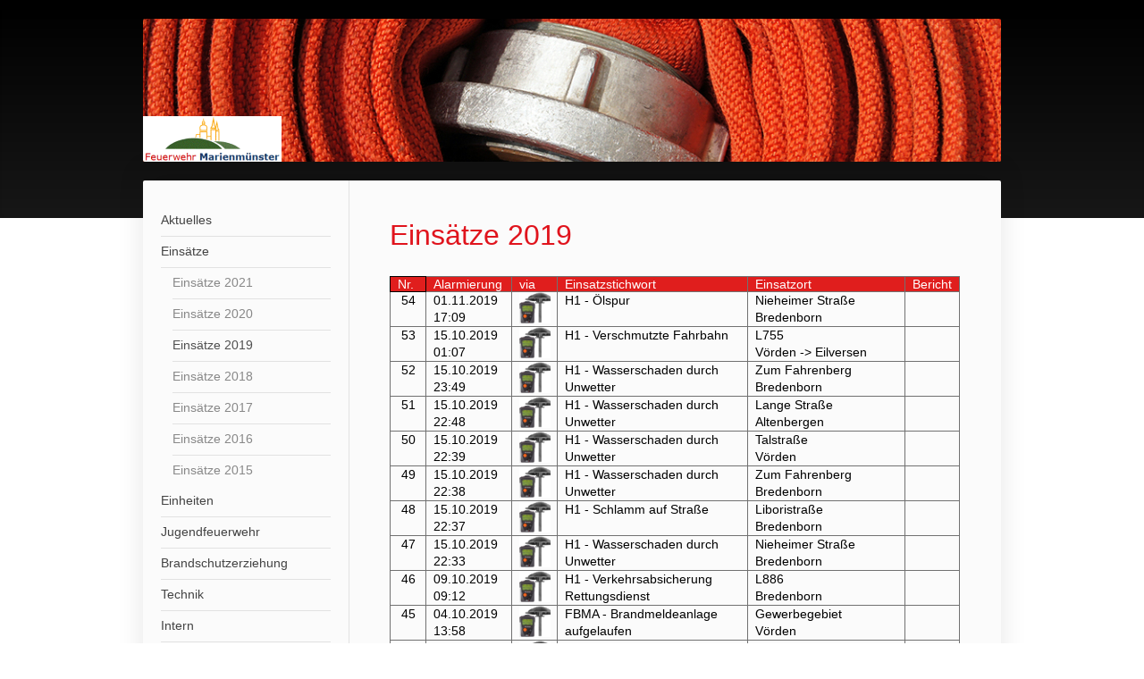

--- FILE ---
content_type: text/html; charset=UTF-8
request_url: https://www.feuerwehr-marienmuenster.de/eins%C3%A4tze/eins%C3%A4tze-2019/
body_size: 9426
content:
<!DOCTYPE html>
<html lang="de"  ><head prefix="og: http://ogp.me/ns# fb: http://ogp.me/ns/fb# business: http://ogp.me/ns/business#">
    <meta http-equiv="Content-Type" content="text/html; charset=utf-8"/>
    <meta name="generator" content="IONOS MyWebsite"/>
        
    <link rel="dns-prefetch" href="//cdn.website-start.de/"/>
    <link rel="dns-prefetch" href="//105.mod.mywebsite-editor.com"/>
    <link rel="dns-prefetch" href="https://105.sb.mywebsite-editor.com/"/>
    <link rel="shortcut icon" href="https://www.feuerwehr-marienmuenster.de/s/misc/favicon.png?1570002571"/>
        <link rel="apple-touch-icon" href="https://www.feuerwehr-marienmuenster.de/s/misc/touchicon.png?1570002571"/>
        <title>FF Marienmünster - Einsätze 2019</title>
    <style type="text/css">@media screen and (max-device-width: 1024px) {.diyw a.switchViewWeb {display: inline !important;}}</style>
    <style type="text/css">@media screen and (min-device-width: 1024px) {
            .mediumScreenDisabled { display:block }
            .smallScreenDisabled { display:block }
        }
        @media screen and (max-device-width: 1024px) { .mediumScreenDisabled { display:none } }
        @media screen and (max-device-width: 568px) { .smallScreenDisabled { display:none } }
                @media screen and (min-width: 1024px) {
            .mobilepreview .mediumScreenDisabled { display:block }
            .mobilepreview .smallScreenDisabled { display:block }
        }
        @media screen and (max-width: 1024px) { .mobilepreview .mediumScreenDisabled { display:none } }
        @media screen and (max-width: 568px) { .mobilepreview .smallScreenDisabled { display:none } }</style>
    <meta name="viewport" content="width=device-width, initial-scale=1, maximum-scale=1, minimal-ui"/>

<meta name="format-detection" content="telephone=no"/>
        <meta name="keywords" content="Freiwillige Feuerwehr Marienmünster, Feuerwehr Marienmünster, Freiwillige Feuerwehr, Feuerwehr, Marienmünster, Stadt Marienmünster, Marienmünster, Kreis Höxter, Altenbergen, Bredenborn, Bremerberg/Eilversen, Großen-/Kleinenbreden, Hohehaus, Kollerbeck, Löwendorf, Münsterbrock, Vörden, Papenhöfen, Jungendfeuerwehr Marienmünster, Jungendfeuerwehr, Feuerwehr Altenbergen, Feuerwehr Bredenborn, Feuerwehr Bremerberg/Eilversen, Feuerwehr Großen-/Kleinenbreden, Feuerwehr Hohehaus, Feuerwehr Kollerbeck, Feuerwehr Löwendorf, Feuerwehr Münsterbrock, Feuerwehr Vörden, Feuerwehr Papenhöfen, LG Altenbergen, LG Bredenborn, LG Bremerberg/Eilversen, LG Großen-/Kleinenbreden, LG Hohehaus, LG Kollerbeck, LG Löwendorf, LG  Münsterbrock, LG Vörden, LG Papenhöfen, Löschgruppe Altenbergen, Löschgruppe Bredenborn, Löschgruppe Bremerberg/Eilversen, Löschgruppe Großen-/Kleinenbreden, Löschgruppe Hohehaus, Löschgruppe Kollerbeck, Löschgruppe Löwendorf, Löschgruppe Münsterbrock, Löschgruppe Vörden, Löschgruppe Papenhöfen, Retten-Löschen-Bergen-Schützen"/>
            <meta name="description" content="Freiwillige Feuerwehr Stadt Marienmünster"/>
            <meta name="robots" content="index,follow"/>
        <link href="//cdn.website-start.de/templates/2040/style.css?1763478093678" rel="stylesheet" type="text/css"/>
    <link href="https://www.feuerwehr-marienmuenster.de/s/style/theming.css?1706715013" rel="stylesheet" type="text/css"/>
    <link href="//cdn.website-start.de/app/cdn/min/group/web.css?1763478093678" rel="stylesheet" type="text/css"/>
<link href="//cdn.website-start.de/app/cdn/min/moduleserver/css/de_DE/common,shoppingbasket?1763478093678" rel="stylesheet" type="text/css"/>
    <link href="//cdn.website-start.de/app/cdn/min/group/mobilenavigation.css?1763478093678" rel="stylesheet" type="text/css"/>
    <link href="https://105.sb.mywebsite-editor.com/app/logstate2-css.php?site=653586692&amp;t=1769175067" rel="stylesheet" type="text/css"/>

<script type="text/javascript">
    /* <![CDATA[ */
var stagingMode = '';
    /* ]]> */
</script>
<script src="https://105.sb.mywebsite-editor.com/app/logstate-js.php?site=653586692&amp;t=1769175067"></script>

    <link href="//cdn.website-start.de/templates/2040/print.css?1763478093678" rel="stylesheet" media="print" type="text/css"/>
    <script type="text/javascript">
    /* <![CDATA[ */
    var systemurl = 'https://105.sb.mywebsite-editor.com/';
    var webPath = '/';
    var proxyName = '';
    var webServerName = 'www.feuerwehr-marienmuenster.de';
    var sslServerUrl = 'https://www.feuerwehr-marienmuenster.de';
    var nonSslServerUrl = 'http://www.feuerwehr-marienmuenster.de';
    var webserverProtocol = 'http://';
    var nghScriptsUrlPrefix = '//105.mod.mywebsite-editor.com';
    var sessionNamespace = 'DIY_SB';
    var jimdoData = {
        cdnUrl:  '//cdn.website-start.de/',
        messages: {
            lightBox: {
    image : 'Bild',
    of: 'von'
}

        },
        isTrial: 0,
        pageId: 1519423    };
    var script_basisID = "653586692";

    diy = window.diy || {};
    diy.web = diy.web || {};

        diy.web.jsBaseUrl = "//cdn.website-start.de/s/build/";

    diy.context = diy.context || {};
    diy.context.type = diy.context.type || 'web';
    /* ]]> */
</script>

<script type="text/javascript" src="//cdn.website-start.de/app/cdn/min/group/web.js?1763478093678" crossorigin="anonymous"></script><script type="text/javascript" src="//cdn.website-start.de/s/build/web.bundle.js?1763478093678" crossorigin="anonymous"></script><script type="text/javascript" src="//cdn.website-start.de/app/cdn/min/group/mobilenavigation.js?1763478093678" crossorigin="anonymous"></script><script src="//cdn.website-start.de/app/cdn/min/moduleserver/js/de_DE/common,shoppingbasket?1763478093678"></script>
<script type="text/javascript" src="https://cdn.website-start.de/proxy/apps/aek2oo/resource/dependencies/"></script><script type="text/javascript">
                    if (typeof require !== 'undefined') {
                        require.config({
                            waitSeconds : 10,
                            baseUrl : 'https://cdn.website-start.de/proxy/apps/aek2oo/js/'
                        });
                    }
                </script><script type="text/javascript">if (window.jQuery) {window.jQuery_1and1 = window.jQuery;}</script>

<style type="text/css">
/*<![CDATA[*/

@media screen and (max-device-width: 1024px) { .mediumScreenDisabled { display:block } }

/*]]>*/
</style>

<script type="text/javascript">if (window.jQuery_1and1) {window.jQuery = window.jQuery_1and1;}</script>
<script type="text/javascript" src="//cdn.website-start.de/app/cdn/min/group/pfcsupport.js?1763478093678" crossorigin="anonymous"></script>    <meta property="og:type" content="business.business"/>
    <meta property="og:url" content="https://www.feuerwehr-marienmuenster.de/einsätze/einsätze-2019/"/>
    <meta property="og:title" content="FF Marienmünster - Einsätze 2019"/>
            <meta property="og:description" content="Freiwillige Feuerwehr Stadt Marienmünster"/>
                <meta property="og:image" content="https://www.feuerwehr-marienmuenster.de/s/misc/logo.gif?t=1766172654"/>
        <meta property="business:contact_data:country_name" content="Deutschland"/>
    <meta property="business:contact_data:street_address" content="Schulstraße 1"/>
    <meta property="business:contact_data:locality" content="Marienmünster"/>
    
    
    <meta property="business:contact_data:postal_code" content="37696"/>
    
    
    
</head>


<body class="body   cc-pagemode-default diyfeNoSidebar diy-market-de_DE" data-pageid="1519423" id="page-1519423">
    
    <div class="diyw">
        <div class="diyweb diywebSingleNav">
	<div class="diywebContainer">
		<div class="diyfeMobileNav">
		
<nav id="diyfeMobileNav" class="diyfeCA diyfeCA1" role="navigation">
    <a title="Navigation aufklappen/zuklappen">Navigation aufklappen/zuklappen</a>
    <ul class="mainNav1"><li class=" hasSubNavigation"><a data-page-id="284674" href="https://www.feuerwehr-marienmuenster.de/" class=" level_1"><span>Aktuelles</span></a><div class="diyfeDropDownSubList diyfeCA diyfeCA1"><ul class="mainNav2"></ul></div></li><li class="parent hasSubNavigation"><a data-page-id="1338044" href="https://www.feuerwehr-marienmuenster.de/einsätze/" class="parent level_1"><span>Einsätze</span></a><span class="diyfeDropDownSubOpener">&nbsp;</span><div class="diyfeDropDownSubList diyfeCA diyfeCA1"><ul class="mainNav2"><li class=" hasSubNavigation"><a data-page-id="1591393" href="https://www.feuerwehr-marienmuenster.de/einsätze/einsätze-2021/" class=" level_2"><span>Einsätze 2021</span></a></li><li class=" hasSubNavigation"><a data-page-id="1582361" href="https://www.feuerwehr-marienmuenster.de/einsätze/einsätze-2020/" class=" level_2"><span>Einsätze 2020</span></a></li><li class="current hasSubNavigation"><a data-page-id="1519423" href="https://www.feuerwehr-marienmuenster.de/einsätze/einsätze-2019/" class="current level_2"><span>Einsätze 2019</span></a></li><li class=" hasSubNavigation"><a data-page-id="1543268" href="https://www.feuerwehr-marienmuenster.de/einsätze/einsätze-2018/" class=" level_2"><span>Einsätze 2018</span></a><div class="diyfeDropDownSubList diyfeCA diyfeCA1"><ul class="mainNav3"></ul></div></li><li class=" hasSubNavigation"><a data-page-id="1471817" href="https://www.feuerwehr-marienmuenster.de/einsätze/einsätze-2017/" class=" level_2"><span>Einsätze 2017</span></a><div class="diyfeDropDownSubList diyfeCA diyfeCA1"><ul class="mainNav3"></ul></div></li><li class=" hasSubNavigation"><a data-page-id="1388741" href="https://www.feuerwehr-marienmuenster.de/einsätze/einsätze-2016/" class=" level_2"><span>Einsätze 2016</span></a><div class="diyfeDropDownSubList diyfeCA diyfeCA1"><ul class="mainNav3"></ul></div></li><li class=" hasSubNavigation"><a data-page-id="1338046" href="https://www.feuerwehr-marienmuenster.de/einsätze/einsätze-2015/" class=" level_2"><span>Einsätze 2015</span></a><div class="diyfeDropDownSubList diyfeCA diyfeCA1"><ul class="mainNav3"></ul></div></li></ul></div></li><li class=" hasSubNavigation"><a data-page-id="1338043" href="https://www.feuerwehr-marienmuenster.de/einheiten/" class=" level_1"><span>Einheiten</span></a><span class="diyfeDropDownSubOpener">&nbsp;</span><div class="diyfeDropDownSubList diyfeCA diyfeCA1"><ul class="mainNav2"><li class=" hasSubNavigation"><a data-page-id="1338551" href="https://www.feuerwehr-marienmuenster.de/einheiten/leitung-der-feuerwehr/" class=" level_2"><span>Leitung der Feuerwehr</span></a><div class="diyfeDropDownSubList diyfeCA diyfeCA1"><ul class="mainNav3"></ul></div></li><li class=" hasSubNavigation"><a data-page-id="1556812" href="https://www.feuerwehr-marienmuenster.de/einheiten/löschzug-1/" class=" level_2"><span>Löschzug 1</span></a><span class="diyfeDropDownSubOpener">&nbsp;</span><div class="diyfeDropDownSubList diyfeCA diyfeCA1"><ul class="mainNav3"><li class=" hasSubNavigation"><a data-page-id="1338554" href="https://www.feuerwehr-marienmuenster.de/einheiten/löschzug-1/lg-bremerberg-eilversen/" class=" level_3"><span>LG Bremerberg/Eilversen</span></a></li><li class=" hasSubNavigation"><a data-page-id="1338555" href="https://www.feuerwehr-marienmuenster.de/einheiten/löschzug-1/lg-großen-kleinenbreden/" class=" level_3"><span>LG Großen-/Kleinenbreden</span></a></li><li class=" hasSubNavigation"><a data-page-id="1338561" href="https://www.feuerwehr-marienmuenster.de/einheiten/löschzug-1/lg-vörden/" class=" level_3"><span>LG Vörden</span></a></li></ul></div></li><li class=" hasSubNavigation"><a data-page-id="1556814" href="https://www.feuerwehr-marienmuenster.de/einheiten/löschzug-2/" class=" level_2"><span>Löschzug 2</span></a><span class="diyfeDropDownSubOpener">&nbsp;</span><div class="diyfeDropDownSubList diyfeCA diyfeCA1"><ul class="mainNav3"><li class=" hasSubNavigation"><a data-page-id="1556816" href="https://www.feuerwehr-marienmuenster.de/einheiten/löschzug-2/lg-altenbergen/" class=" level_3"><span>LG Altenbergen</span></a></li><li class=" hasSubNavigation"><a data-page-id="1338553" href="https://www.feuerwehr-marienmuenster.de/einheiten/löschzug-2/lg-bredenborn/" class=" level_3"><span>LG Bredenborn</span></a></li><li class=" hasSubNavigation"><a data-page-id="1338559" href="https://www.feuerwehr-marienmuenster.de/einheiten/löschzug-2/lg-münsterbrock-born/" class=" level_3"><span>LG Münsterbrock/ Born</span></a></li></ul></div></li><li class=" hasSubNavigation"><a data-page-id="1556815" href="https://www.feuerwehr-marienmuenster.de/einheiten/löschzug-3/" class=" level_2"><span>Löschzug 3</span></a><span class="diyfeDropDownSubOpener">&nbsp;</span><div class="diyfeDropDownSubList diyfeCA diyfeCA1"><ul class="mainNav3"><li class=" hasSubNavigation"><a data-page-id="1338557" href="https://www.feuerwehr-marienmuenster.de/einheiten/löschzug-3/lg-kollerbeck/" class=" level_3"><span>LG Kollerbeck</span></a></li><li class=" hasSubNavigation"><a data-page-id="1338558" href="https://www.feuerwehr-marienmuenster.de/einheiten/löschzug-3/lg-löwendorf-hohehaus/" class=" level_3"><span>LG Löwendorf/ Hohehaus</span></a></li><li class=" hasSubNavigation"><a data-page-id="1338560" href="https://www.feuerwehr-marienmuenster.de/einheiten/löschzug-3/lg-papenhöfen/" class=" level_3"><span>LG Papenhöfen</span></a></li></ul></div></li><li class=" hasSubNavigation"><a data-page-id="1385256" href="https://www.feuerwehr-marienmuenster.de/einheiten/ehrenabteilung/" class=" level_2"><span>Ehrenabteilung</span></a><div class="diyfeDropDownSubList diyfeCA diyfeCA1"><ul class="mainNav3"></ul></div></li></ul></div></li><li class=" hasSubNavigation"><a data-page-id="1474249" href="https://www.feuerwehr-marienmuenster.de/jugendfeuerwehr/" class=" level_1"><span>Jugendfeuerwehr</span></a><div class="diyfeDropDownSubList diyfeCA diyfeCA1"><ul class="mainNav2"></ul></div></li><li class=" hasSubNavigation"><a data-page-id="1519594" href="https://www.feuerwehr-marienmuenster.de/brandschutzerziehung/" class=" level_1"><span>Brandschutzerziehung</span></a><div class="diyfeDropDownSubList diyfeCA diyfeCA1"><ul class="mainNav2"></ul></div></li><li class=" hasSubNavigation"><a data-page-id="1338045" href="https://www.feuerwehr-marienmuenster.de/technik/" class=" level_1"><span>Technik</span></a><span class="diyfeDropDownSubOpener">&nbsp;</span><div class="diyfeDropDownSubList diyfeCA diyfeCA1"><ul class="mainNav2"><li class=" hasSubNavigation"><a data-page-id="1359344" href="https://www.feuerwehr-marienmuenster.de/technik/1-hlf20-vörden/" class=" level_2"><span>1-HLF20 (Vörden)</span></a></li><li class=" hasSubNavigation"><a data-page-id="1354304" href="https://www.feuerwehr-marienmuenster.de/technik/2-tsf-w-altenbergen/" class=" level_2"><span>2-TSF-W (Altenbergen)</span></a></li><li class=" hasSubNavigation"><a data-page-id="1354332" href="https://www.feuerwehr-marienmuenster.de/technik/3-elw1-bredenborn/" class=" level_2"><span>3-ELW1 (Bredenborn)</span></a></li><li class=" hasSubNavigation"><a data-page-id="1359316" href="https://www.feuerwehr-marienmuenster.de/technik/3-hlf20-bredenborn/" class=" level_2"><span>3-HLF20 (Bredenborn)</span></a></li><li class=" hasSubNavigation"><a data-page-id="1359326" href="https://www.feuerwehr-marienmuenster.de/technik/4-tsf-w-großenbreden/" class=" level_2"><span>4-TSF-W (Großenbreden)</span></a></li><li class=" hasSubNavigation"><a data-page-id="1359340" href="https://www.feuerwehr-marienmuenster.de/technik/5-lf10-kollerbeck/" class=" level_2"><span>5-LF10 (Kollerbeck)</span></a></li><li class=" hasSubNavigation"><a data-page-id="1359341" href="https://www.feuerwehr-marienmuenster.de/technik/6-tsf-w-löwendorf/" class=" level_2"><span>6-TSF-W (Löwendorf)</span></a></li><li class=" hasSubNavigation"><a data-page-id="1359342" href="https://www.feuerwehr-marienmuenster.de/technik/7-klf-münsterbrock/" class=" level_2"><span>7-KLF (Münsterbrock)</span></a></li><li class=" hasSubNavigation"><a data-page-id="1359343" href="https://www.feuerwehr-marienmuenster.de/technik/8-rw-papenhöfen/" class=" level_2"><span>8-RW (Papenhöfen)</span></a></li><li class=" hasSubNavigation"><a data-page-id="1566076" href="https://www.feuerwehr-marienmuenster.de/technik/9-klf-bremerberg/" class=" level_2"><span>9-KLF (Bremerberg)</span></a></li><li class=" hasSubNavigation"><a data-page-id="1359320" href="https://www.feuerwehr-marienmuenster.de/technik/10-mtf-hohehaus/" class=" level_2"><span>10-MTF (Hohehaus)</span></a></li><li class=" hasSubNavigation"><a data-page-id="1359339" href="https://www.feuerwehr-marienmuenster.de/technik/10-tsa-hohehaus/" class=" level_2"><span>10-TSA (Hohehaus)</span></a></li></ul></div></li><li class=" hasSubNavigation"><a data-page-id="1414424" href="https://www.feuerwehr-marienmuenster.de/intern/" class=" level_1"><span>Intern</span></a><span class="diyfeDropDownSubOpener">&nbsp;</span><div class="diyfeDropDownSubList diyfeCA diyfeCA1"><ul class="mainNav2"><li class=" hasSubNavigation"><a data-page-id="1473957" href="https://www.feuerwehr-marienmuenster.de/intern/lehrgänge/" class=" level_2"><span>Lehrgänge</span></a></li><li class=" hasSubNavigation"><a data-page-id="1473966" href="https://www.feuerwehr-marienmuenster.de/intern/schulungsmaterial/" class=" level_2"><span>Schulungsmaterial</span></a></li></ul></div></li><li class=" hasSubNavigation"><a data-page-id="285245" href="https://www.feuerwehr-marienmuenster.de/impressum-datenschutz/" class=" level_1"><span>Impressum/ Datenschutz</span></a><div class="diyfeDropDownSubList diyfeCA diyfeCA1"><ul class="mainNav2"></ul></div></li><li class=" hasSubNavigation"><a data-page-id="1338054" href="https://www.feuerwehr-marienmuenster.de/links/" class=" level_1"><span>Links</span></a></li></ul></nav>
	</div>
		<div class="diywebEmotionHeader diyfeCA diyfeCA2">
			<div class="diywebLiveArea">
				
<style type="text/css" media="all">
.diyw div#emotion-header {
        max-width: 960px;
        max-height: 160px;
                background: #EEEEEE;
    }

.diyw div#emotion-header-title-bg {
    left: 0%;
    top: 68%;
    width: 41.8%;
    height: 49%;

    background-color: #FFFFFF;
    opacity: 0.71;
    filter: alpha(opacity = 70.74);
    display: none;}
.diyw img#emotion-header-logo {
    left: 0.00%;
    top: 68.13%;
    background: transparent;
            width: 16.15%;
        height: 31.88%;
            }

.diyw div#emotion-header strong#emotion-header-title {
    left: 8%;
    top: 67%;
    color: #b24e03;
    display: none;    font: normal bold 48px/120% 'Trebuchet MS', Helvetica, sans-serif;
}

.diyw div#emotion-no-bg-container{
    max-height: 160px;
}

.diyw div#emotion-no-bg-container .emotion-no-bg-height {
    margin-top: 16.67%;
}
</style>
<div id="emotion-header" data-action="loadView" data-params="active" data-imagescount="1">
            <img src="https://www.feuerwehr-marienmuenster.de/s/img/emotionheader.jpg?1571081154.960px.160px" id="emotion-header-img" alt=""/>
            
        <div id="ehSlideshowPlaceholder">
            <div id="ehSlideShow">
                <div class="slide-container">
                                        <div style="background-color: #EEEEEE">
                            <img src="https://www.feuerwehr-marienmuenster.de/s/img/emotionheader.jpg?1571081154.960px.160px" alt=""/>
                        </div>
                                    </div>
            </div>
        </div>


        <script type="text/javascript">
        //<![CDATA[
                diy.module.emotionHeader.slideShow.init({ slides: [{"url":"https:\/\/www.feuerwehr-marienmuenster.de\/s\/img\/emotionheader.jpg?1571081154.960px.160px","image_alt":"","bgColor":"#EEEEEE"}] });
        //]]>
        </script>

    
                        <a href="https://www.feuerwehr-marienmuenster.de/">
        
                    <img id="emotion-header-logo" src="https://www.feuerwehr-marienmuenster.de/s/misc/logo.gif?t=1766172654" alt=""/>
        
                    </a>
            
    
    
    
    <script type="text/javascript">
    //<![CDATA[
    (function ($) {
        function enableSvgTitle() {
                        var titleSvg = $('svg#emotion-header-title-svg'),
                titleHtml = $('#emotion-header-title'),
                emoWidthAbs = 960,
                emoHeightAbs = 160,
                offsetParent,
                titlePosition,
                svgBoxWidth,
                svgBoxHeight;

                        if (titleSvg.length && titleHtml.length) {
                offsetParent = titleHtml.offsetParent();
                titlePosition = titleHtml.position();
                svgBoxWidth = titleHtml.width();
                svgBoxHeight = titleHtml.height();

                                titleSvg.get(0).setAttribute('viewBox', '0 0 ' + svgBoxWidth + ' ' + svgBoxHeight);
                titleSvg.css({
                   left: Math.roundTo(100 * titlePosition.left / offsetParent.width(), 3) + '%',
                   top: Math.roundTo(100 * titlePosition.top / offsetParent.height(), 3) + '%',
                   width: Math.roundTo(100 * svgBoxWidth / emoWidthAbs, 3) + '%',
                   height: Math.roundTo(100 * svgBoxHeight / emoHeightAbs, 3) + '%'
                });

                titleHtml.css('visibility','hidden');
                titleSvg.css('visibility','visible');
            }
        }

        
            var posFunc = function($, overrideSize) {
                var elems = [], containerWidth, containerHeight;
                                    elems.push({
                        selector: '#emotion-header-title',
                        overrideSize: true,
                        horPos: 5.13,
                        vertPos: 14.29                    });
                    lastTitleWidth = $('#emotion-header-title').width();
                                                elems.push({
                    selector: '#emotion-header-title-bg',
                    horPos: 1.96,
                    vertPos: 17.21                });
                                
                containerWidth = parseInt('960');
                containerHeight = parseInt('160');

                for (var i = 0; i < elems.length; ++i) {
                    var el = elems[i],
                        $el = $(el.selector),
                        pos = {
                            left: el.horPos,
                            top: el.vertPos
                        };
                    if (!$el.length) continue;
                    var anchorPos = $el.anchorPosition();
                    anchorPos.$container = $('#emotion-header');

                    if (overrideSize === true || el.overrideSize === true) {
                        anchorPos.setContainerSize(containerWidth, containerHeight);
                    } else {
                        anchorPos.setContainerSize(null, null);
                    }

                    var pxPos = anchorPos.fromAnchorPosition(pos),
                        pcPos = anchorPos.toPercentPosition(pxPos);

                    var elPos = {};
                    if (!isNaN(parseFloat(pcPos.top)) && isFinite(pcPos.top)) {
                        elPos.top = pcPos.top + '%';
                    }
                    if (!isNaN(parseFloat(pcPos.left)) && isFinite(pcPos.left)) {
                        elPos.left = pcPos.left + '%';
                    }
                    $el.css(elPos);
                }

                // switch to svg title
                enableSvgTitle();
            };

                        var $emotionImg = jQuery('#emotion-header-img');
            if ($emotionImg.length > 0) {
                // first position the element based on stored size
                posFunc(jQuery, true);

                // trigger reposition using the real size when the element is loaded
                var ehLoadEvTriggered = false;
                $emotionImg.one('load', function(){
                    posFunc(jQuery);
                    ehLoadEvTriggered = true;
                                        diy.module.emotionHeader.slideShow.start();
                                    }).each(function() {
                                        if(this.complete || typeof this.complete === 'undefined') {
                        jQuery(this).load();
                    }
                });

                                noLoadTriggeredTimeoutId = setTimeout(function() {
                    if (!ehLoadEvTriggered) {
                        posFunc(jQuery);
                    }
                    window.clearTimeout(noLoadTriggeredTimeoutId)
                }, 5000);//after 5 seconds
            } else {
                jQuery(function(){
                    posFunc(jQuery);
                });
            }

                        if (jQuery.isBrowser && jQuery.isBrowser.ie8) {
                var longTitleRepositionCalls = 0;
                longTitleRepositionInterval = setInterval(function() {
                    if (lastTitleWidth > 0 && lastTitleWidth != jQuery('#emotion-header-title').width()) {
                        posFunc(jQuery);
                    }
                    longTitleRepositionCalls++;
                    // try this for 5 seconds
                    if (longTitleRepositionCalls === 5) {
                        window.clearInterval(longTitleRepositionInterval);
                    }
                }, 1000);//each 1 second
            }

            }(jQuery));
    //]]>
    </script>

    </div>

			</div>
		</div>
		<div class="diywebContent">
			<div class="diywebLiveArea diyfeCA diyfeCA1">
				<div class="diywebNav diywebNav123">
					<div class="diywebGutter">
						<div class="webnavigation"><ul id="mainNav1" class="mainNav1"><li class="navTopItemGroup_1"><a data-page-id="284674" href="https://www.feuerwehr-marienmuenster.de/" class="level_1"><span>Aktuelles</span></a></li><li class="navTopItemGroup_2"><a data-page-id="1338044" href="https://www.feuerwehr-marienmuenster.de/einsätze/" class="parent level_1"><span>Einsätze</span></a></li><li><ul id="mainNav2" class="mainNav2"><li class="navTopItemGroup_2"><a data-page-id="1591393" href="https://www.feuerwehr-marienmuenster.de/einsätze/einsätze-2021/" class="level_2"><span>Einsätze 2021</span></a></li><li class="navTopItemGroup_2"><a data-page-id="1582361" href="https://www.feuerwehr-marienmuenster.de/einsätze/einsätze-2020/" class="level_2"><span>Einsätze 2020</span></a></li><li class="navTopItemGroup_2"><a data-page-id="1519423" href="https://www.feuerwehr-marienmuenster.de/einsätze/einsätze-2019/" class="current level_2"><span>Einsätze 2019</span></a></li><li class="navTopItemGroup_2"><a data-page-id="1543268" href="https://www.feuerwehr-marienmuenster.de/einsätze/einsätze-2018/" class="level_2"><span>Einsätze 2018</span></a></li><li class="navTopItemGroup_2"><a data-page-id="1471817" href="https://www.feuerwehr-marienmuenster.de/einsätze/einsätze-2017/" class="level_2"><span>Einsätze 2017</span></a></li><li class="navTopItemGroup_2"><a data-page-id="1388741" href="https://www.feuerwehr-marienmuenster.de/einsätze/einsätze-2016/" class="level_2"><span>Einsätze 2016</span></a></li><li class="navTopItemGroup_2"><a data-page-id="1338046" href="https://www.feuerwehr-marienmuenster.de/einsätze/einsätze-2015/" class="level_2"><span>Einsätze 2015</span></a></li></ul></li><li class="navTopItemGroup_3"><a data-page-id="1338043" href="https://www.feuerwehr-marienmuenster.de/einheiten/" class="level_1"><span>Einheiten</span></a></li><li class="navTopItemGroup_4"><a data-page-id="1474249" href="https://www.feuerwehr-marienmuenster.de/jugendfeuerwehr/" class="level_1"><span>Jugendfeuerwehr</span></a></li><li class="navTopItemGroup_5"><a data-page-id="1519594" href="https://www.feuerwehr-marienmuenster.de/brandschutzerziehung/" class="level_1"><span>Brandschutzerziehung</span></a></li><li class="navTopItemGroup_6"><a data-page-id="1338045" href="https://www.feuerwehr-marienmuenster.de/technik/" class="level_1"><span>Technik</span></a></li><li class="navTopItemGroup_7"><a data-page-id="1414424" href="https://www.feuerwehr-marienmuenster.de/intern/" class="level_1"><span>Intern</span></a></li><li class="navTopItemGroup_8"><a data-page-id="285245" href="https://www.feuerwehr-marienmuenster.de/impressum-datenschutz/" class="level_1"><span>Impressum/ Datenschutz</span></a></li><li class="navTopItemGroup_9"><a data-page-id="1338054" href="https://www.feuerwehr-marienmuenster.de/links/" class="level_1"><span>Links</span></a></li></ul></div>
					</div>
				</div>
				<div class="diywebMain">
					<div class="diywebGutter">
						
        <div id="content_area">
        	<div id="content_start"></div>
        	
        
        <div id="matrix_2359686" class="sortable-matrix" data-matrixId="2359686"><div class="n module-type-header diyfeLiveArea "> <h1><span class="diyfeDecoration">Einsätze 2019</span></h1> </div><div class="n module-type-table diyfeLiveArea "> 
<div id="table_29697897">
    <div class="tableContainer" id="table_29697897_container">
        <table border="1" cellpadding="0" cellspacing="0" style="width: 638px; border-collapse: collapse; border: medium none;" width="612">
<tbody>
<tr>
<td style="width: 25px; border: 1pt solid windowtext; padding: 0cm 5.4pt; vertical-align: top; background: none 0% 0% repeat scroll rgb(224, 30, 29);">
<p style="margin-bottom:0cm;margin-bottom:.0001pt;line-height:normal;"><span style="color:#FFFFFF;">Nr.</span></p>
</td>
<td style="width: 81px; border-width: 1pt 1pt 1pt medium; border-style: solid solid solid none; border-image-source: none; padding: 0cm 5.4pt; vertical-align: top; background: none 0% 0% repeat scroll rgb(224, 30, 29);">
<p style="margin-bottom:0cm;margin-bottom:.0001pt;line-height:normal;"><span style="color:#FFFFFF;">Alarmierung</span></p>
</td>
<td style="width: 19px; border-width: 1pt 1pt 1pt medium; border-style: solid solid solid none; border-image-source: none; padding: 0cm 5.4pt; vertical-align: top; background: none 0% 0% repeat scroll rgb(224, 30, 29);">
<p style="margin-bottom:0cm;margin-bottom:.0001pt;line-height:normal;"><span style="color:#FFFFFF;">via</span></p>
</td>
<td style="width: 196px; border-width: 1pt 1pt 1pt medium; border-style: solid solid solid none; border-image-source: none; padding: 0cm 5.4pt; vertical-align: top; background: none 0% 0% repeat scroll rgb(224, 30, 29);">
<p style="margin-bottom:0cm;margin-bottom:.0001pt;line-height:normal;"><span style="color:#FFFFFF;">Einsatzstichwort</span></p>
</td>
<td style="width: 159px; border-width: 1pt 1pt 1pt medium; border-style: solid solid solid none; border-image-source: none; padding: 0cm 5.4pt; vertical-align: top; background: none 0% 0% repeat scroll rgb(224, 30, 29);">
<p style="margin-bottom:0cm;margin-bottom:.0001pt;line-height:normal;"><span style="color:#FFFFFF;">Einsatzort</span></p>
</td>
<td style="width: 37px; border-width: 1pt 1pt 1pt medium; border-style: solid solid solid none; border-image-source: none; padding: 0cm 5.4pt; vertical-align: top; background: none 0% 0% repeat scroll rgb(224, 30, 29);">
<p style="margin-bottom:0cm;margin-bottom:.0001pt;line-height:normal;"><span style="color:#FFFFFF;">Bericht</span></p>
</td>
</tr>
<tr>
<td style="width: 25px; border-width: medium 1pt 1pt; border-style: none solid solid; border-image-source: none; padding: 0cm 5.4pt; vertical-align: top; text-align: center;"><span style="color:#000000;">54</span></td>
<td style="width: 81px; border-width: medium 1pt 1pt medium; border-style: none solid solid none; padding: 0cm 5.4pt; vertical-align: top;">
<p><span style="color:#000000;">01.11.2019</span></p>
<p><span style="color:#000000;">17:09</span></p>
</td>
<td style="width: 19px; border-width: medium 1pt 1pt medium; border-style: none solid solid none; padding: 0cm 5.4pt; vertical-align: top;"><span style="color:#000000;"><img alt="" id="image_45879365" name="image_45879365" src="http://www.feuerwehr-marienmuenster.de/s/cc_images/cache_45879365.png?t=1483906609" style="color:rgb(0, 0, 0);max-width:35px;height:auto;"/></span></td>
<td style="width: 196px; border-width: medium 1pt 1pt medium; border-style: none solid solid none; padding: 0cm 5.4pt; vertical-align: top;"><span style="color:#000000;">H1 - Ölspur</span></td>
<td style="width: 159px; border-width: medium 1pt 1pt medium; border-style: none solid solid none; padding: 0cm 5.4pt; vertical-align: top;">
<p><span style="color:#000000;">Nieheimer Straße</span></p>
<p><span style="color:#000000;">Bredenborn</span></p>
</td>
<td style="width: 37px; border-width: medium 1pt 1pt medium; border-style: none solid solid none; padding: 0cm 5.4pt; vertical-align: top;"> </td>
</tr>
<tr>
<td style="width: 25px; border-width: medium 1pt 1pt; border-style: none solid solid; border-image-source: none; padding: 0cm 5.4pt; vertical-align: top; text-align: center;"><span style="color:#000000;">53</span></td>
<td style="width: 81px; border-width: medium 1pt 1pt medium; border-style: none solid solid none; padding: 0cm 5.4pt; vertical-align: top;">
<p><span style="color:#000000;">15.10.2019</span></p>
<p><span style="color:#000000;">01:07</span></p>
</td>
<td style="width: 19px; border-width: medium 1pt 1pt medium; border-style: none solid solid none; padding: 0cm 5.4pt; vertical-align: top;"><span style="color:#000000;"><img alt="" id="image_45879365" name="image_45879365" src="http://www.feuerwehr-marienmuenster.de/s/cc_images/cache_45879365.png?t=1483906609" style="color:rgb(0, 0, 0);max-width:35px;height:auto;"/></span></td>
<td style="width: 196px; border-width: medium 1pt 1pt medium; border-style: none solid solid none; padding: 0cm 5.4pt; vertical-align: top;"><span style="color:#000000;">H1 - Verschmutzte
Fahrbahn</span></td>
<td style="width: 159px; border-width: medium 1pt 1pt medium; border-style: none solid solid none; padding: 0cm 5.4pt; vertical-align: top;">
<p><span style="color:#000000;">L755</span></p>
<p><span style="color:#000000;">Vörden -&gt; Eilversen</span></p>
</td>
<td style="width: 37px; border-width: medium 1pt 1pt medium; border-style: none solid solid none; padding: 0cm 5.4pt; vertical-align: top;"> </td>
</tr>
<tr>
<td style="width: 25px; border-width: medium 1pt 1pt; border-style: none solid solid; border-image-source: none; padding: 0cm 5.4pt; vertical-align: top; text-align: center;"><span style="color:#000000;">52</span></td>
<td style="width: 81px; border-width: medium 1pt 1pt medium; border-style: none solid solid none; padding: 0cm 5.4pt; vertical-align: top;">
<p><span style="color:#000000;">15.10.2019</span></p>
<p><span style="color:#000000;">23:49</span></p>
</td>
<td style="width: 19px; border-width: medium 1pt 1pt medium; border-style: none solid solid none; padding: 0cm 5.4pt; vertical-align: top;"><span style="color:#000000;"><img alt="" id="image_45879365" name="image_45879365" src="http://www.feuerwehr-marienmuenster.de/s/cc_images/cache_45879365.png?t=1483906609" style="color:rgb(0, 0, 0);max-width:35px;height:auto;"/></span></td>
<td style="width: 196px; border-width: medium 1pt 1pt medium; border-style: none solid solid none; padding: 0cm 5.4pt; vertical-align: top;"><span style="color:#000000;">H1 - Wasserschaden durch
Unwetter</span></td>
<td style="width: 159px; border-width: medium 1pt 1pt medium; border-style: none solid solid none; padding: 0cm 5.4pt; vertical-align: top;">
<p><span style="color:#000000;">Zum Fahrenberg</span></p>
<p><span style="color:#000000;">Bredenborn</span></p>
</td>
<td style="width: 37px; border-width: medium 1pt 1pt medium; border-style: none solid solid none; padding: 0cm 5.4pt; vertical-align: top;"> </td>
</tr>
<tr>
<td style="width: 25px; border-width: medium 1pt 1pt; border-style: none solid solid; border-image-source: none; padding: 0cm 5.4pt; vertical-align: top; text-align: center;"><span style="color:#000000;">51</span></td>
<td style="width: 81px; border-width: medium 1pt 1pt medium; border-style: none solid solid none; padding: 0cm 5.4pt; vertical-align: top;">
<p><span style="color:#000000;">15.10.2019</span></p>
<p><span style="color:#000000;">22:48</span></p>
</td>
<td style="width: 19px; border-width: medium 1pt 1pt medium; border-style: none solid solid none; padding: 0cm 5.4pt; vertical-align: top;"><span style="color:#000000;"><img alt="" id="image_45879365" name="image_45879365" src="http://www.feuerwehr-marienmuenster.de/s/cc_images/cache_45879365.png?t=1483906609" style="color:rgb(0, 0, 0);max-width:35px;height:auto;"/></span></td>
<td style="width: 196px; border-width: medium 1pt 1pt medium; border-style: none solid solid none; padding: 0cm 5.4pt; vertical-align: top;"><span style="color:#000000;">H1 - Wasserschaden durch
Unwetter</span></td>
<td style="width: 159px; border-width: medium 1pt 1pt medium; border-style: none solid solid none; padding: 0cm 5.4pt; vertical-align: top;">
<p><span style="color:#000000;">Lange Straße</span></p>
<p><span style="color:#000000;">Altenbergen</span></p>
</td>
<td style="width: 37px; border-width: medium 1pt 1pt medium; border-style: none solid solid none; padding: 0cm 5.4pt; vertical-align: top;"> </td>
</tr>
<tr>
<td style="width: 25px; border-width: medium 1pt 1pt; border-style: none solid solid; border-image-source: none; padding: 0cm 5.4pt; vertical-align: top; text-align: center;"><span style="color:#000000;">50</span></td>
<td style="width: 81px; border-width: medium 1pt 1pt medium; border-style: none solid solid none; padding: 0cm 5.4pt; vertical-align: top;">
<p><span style="color:#000000;">15.10.2019</span></p>
<p><span style="color:#000000;">22:39</span></p>
</td>
<td style="width: 19px; border-width: medium 1pt 1pt medium; border-style: none solid solid none; padding: 0cm 5.4pt; vertical-align: top;"><span style="color:#000000;"><img alt="" id="image_45879365" name="image_45879365" src="http://www.feuerwehr-marienmuenster.de/s/cc_images/cache_45879365.png?t=1483906609" style="color:rgb(0, 0, 0);max-width:35px;height:auto;"/></span></td>
<td style="width: 196px; border-width: medium 1pt 1pt medium; border-style: none solid solid none; padding: 0cm 5.4pt; vertical-align: top;"><span style="color:#000000;">H1 - Wasserschaden durch
Unwetter</span></td>
<td style="width: 159px; border-width: medium 1pt 1pt medium; border-style: none solid solid none; padding: 0cm 5.4pt; vertical-align: top;">
<p><span style="color:#000000;">Talstraße</span></p>
<p><span style="color:#000000;">Vörden</span></p>
</td>
<td style="width: 37px; border-width: medium 1pt 1pt medium; border-style: none solid solid none; padding: 0cm 5.4pt; vertical-align: top;"> </td>
</tr>
<tr>
<td style="width: 25px; border-width: medium 1pt 1pt; border-style: none solid solid; border-image-source: none; padding: 0cm 5.4pt; vertical-align: top; text-align: center;"><span style="color:#000000;">49</span></td>
<td style="width: 81px; border-width: medium 1pt 1pt medium; border-style: none solid solid none; padding: 0cm 5.4pt; vertical-align: top;">
<p><span style="color:#000000;">15.10.2019</span></p>
<p><span style="color:#000000;">22:38</span></p>
</td>
<td style="width: 19px; border-width: medium 1pt 1pt medium; border-style: none solid solid none; padding: 0cm 5.4pt; vertical-align: top;"><span style="color:#000000;"><img alt="" id="image_45879365" name="image_45879365" src="http://www.feuerwehr-marienmuenster.de/s/cc_images/cache_45879365.png?t=1483906609" style="color:rgb(0, 0, 0);max-width:35px;height:auto;"/></span></td>
<td style="width: 196px; border-width: medium 1pt 1pt medium; border-style: none solid solid none; padding: 0cm 5.4pt; vertical-align: top;"><span style="color:#000000;">H1 - Wasserschaden durch
Unwetter</span></td>
<td style="width: 159px; border-width: medium 1pt 1pt medium; border-style: none solid solid none; padding: 0cm 5.4pt; vertical-align: top;">
<p><span style="color:#000000;">Zum Fahrenberg</span></p>
<p><span style="color:#000000;">Bredenborn</span></p>
</td>
<td style="width: 37px; border-width: medium 1pt 1pt medium; border-style: none solid solid none; padding: 0cm 5.4pt; vertical-align: top;"> </td>
</tr>
<tr>
<td style="width: 25px; border-width: medium 1pt 1pt; border-style: none solid solid; border-image-source: none; padding: 0cm 5.4pt; vertical-align: top; text-align: center;"><span style="color:#000000;">48</span></td>
<td style="width: 81px; border-width: medium 1pt 1pt medium; border-style: none solid solid none; padding: 0cm 5.4pt; vertical-align: top;">
<p><span style="color:#000000;">15.10.2019</span></p>
<p><span style="color:#000000;">22:37</span></p>
</td>
<td style="width: 19px; border-width: medium 1pt 1pt medium; border-style: none solid solid none; padding: 0cm 5.4pt; vertical-align: top;"><span style="color:#000000;"><img alt="" id="image_45879365" name="image_45879365" src="http://www.feuerwehr-marienmuenster.de/s/cc_images/cache_45879365.png?t=1483906609" style="color:rgb(0, 0, 0);max-width:35px;height:auto;"/></span></td>
<td style="width: 196px; border-width: medium 1pt 1pt medium; border-style: none solid solid none; padding: 0cm 5.4pt; vertical-align: top;"><span style="color:#000000;">H1 - Schlamm auf
Straße</span></td>
<td style="width: 159px; border-width: medium 1pt 1pt medium; border-style: none solid solid none; padding: 0cm 5.4pt; vertical-align: top;">
<p><span style="color:#000000;">Liboristraße</span></p>
<p><span style="color:#000000;">Bredenborn</span></p>
</td>
<td style="width: 37px; border-width: medium 1pt 1pt medium; border-style: none solid solid none; padding: 0cm 5.4pt; vertical-align: top;"> </td>
</tr>
<tr>
<td style="width: 25px; border-width: medium 1pt 1pt; border-style: none solid solid; border-image-source: none; padding: 0cm 5.4pt; vertical-align: top; text-align: center;"><span style="color:#000000;">47</span></td>
<td style="width: 81px; border-width: medium 1pt 1pt medium; border-style: none solid solid none; padding: 0cm 5.4pt; vertical-align: top;">
<p><span style="color:#000000;">15.10.2019</span></p>
<p><span style="color:#000000;">22:33</span></p>
</td>
<td style="width: 19px; border-width: medium 1pt 1pt medium; border-style: none solid solid none; padding: 0cm 5.4pt; vertical-align: top;"><span style="color:#000000;"><img alt="" id="image_45879365" name="image_45879365" src="http://www.feuerwehr-marienmuenster.de/s/cc_images/cache_45879365.png?t=1483906609" style="color:rgb(0, 0, 0);max-width:35px;height:auto;"/></span></td>
<td style="width: 196px; border-width: medium 1pt 1pt medium; border-style: none solid solid none; padding: 0cm 5.4pt; vertical-align: top;"><span style="color:#000000;">H1 - Wasserschaden durch
Unwetter</span></td>
<td style="width: 159px; border-width: medium 1pt 1pt medium; border-style: none solid solid none; padding: 0cm 5.4pt; vertical-align: top;">
<p><span style="color:#000000;">Nieheimer Straße</span></p>
<p><span style="color:#000000;">Bredenborn</span></p>
</td>
<td style="width: 37px; border-width: medium 1pt 1pt medium; border-style: none solid solid none; padding: 0cm 5.4pt; vertical-align: top;"> </td>
</tr>
<tr>
<td style="width: 25px; border-width: medium 1pt 1pt; border-style: none solid solid; border-image-source: none; padding: 0cm 5.4pt; vertical-align: top; text-align: center;"><span style="color:#000000;">46</span></td>
<td style="width: 81px; border-width: medium 1pt 1pt medium; border-style: none solid solid none; padding: 0cm 5.4pt; vertical-align: top;">
<p><span style="color:#000000;">09.10.2019</span></p>
<p><span style="color:#000000;">09:12</span></p>
</td>
<td style="width: 19px; border-width: medium 1pt 1pt medium; border-style: none solid solid none; padding: 0cm 5.4pt; vertical-align: top;"><span style="color:#000000;"><img alt="" id="image_45879365" name="image_45879365" src="http://www.feuerwehr-marienmuenster.de/s/cc_images/cache_45879365.png?t=1483906609" style="color:rgb(0, 0, 0);max-width:35px;height:auto;"/></span></td>
<td style="width: 196px; border-width: medium 1pt 1pt medium; border-style: none solid solid none; padding: 0cm 5.4pt; vertical-align: top;"><span style="color:#000000;">H1 - Verkehrsabsicherung
Rettungsdienst</span></td>
<td style="width: 159px; border-width: medium 1pt 1pt medium; border-style: none solid solid none; padding: 0cm 5.4pt; vertical-align: top;">
<p><span style="color:#000000;">L886</span></p>
<p><span style="color:#000000;">Bredenborn</span></p>
</td>
<td style="width: 37px; border-width: medium 1pt 1pt medium; border-style: none solid solid none; padding: 0cm 5.4pt; vertical-align: top;"> </td>
</tr>
<tr>
<td style="width: 25px; border-width: medium 1pt 1pt; border-style: none solid solid; border-image-source: none; padding: 0cm 5.4pt; vertical-align: top; text-align: center;"><span style="color:#000000;">45</span></td>
<td style="width: 81px; border-width: medium 1pt 1pt medium; border-style: none solid solid none; padding: 0cm 5.4pt; vertical-align: top;">
<p><span style="color:#000000;">04.10.2019</span></p>
<p><span style="color:#000000;">13:58</span></p>
</td>
<td style="width: 19px; border-width: medium 1pt 1pt medium; border-style: none solid solid none; padding: 0cm 5.4pt; vertical-align: top;"><span style="color:#000000;"><img alt="" id="image_45879365" name="image_45879365" src="http://www.feuerwehr-marienmuenster.de/s/cc_images/cache_45879365.png?t=1483906609" style="color:rgb(0, 0, 0);max-width:35px;height:auto;"/></span></td>
<td style="width: 196px; border-width: medium 1pt 1pt medium; border-style: none solid solid none; padding: 0cm 5.4pt; vertical-align: top;"><span style="color:#000000;">FBMA - Brandmeldeanlage
aufgelaufen</span></td>
<td style="width: 159px; border-width: medium 1pt 1pt medium; border-style: none solid solid none; padding: 0cm 5.4pt; vertical-align: top;">
<p><span style="color:#000000;">Gewerbegebiet</span></p>
<p><span style="color:#000000;">Vörden</span></p>
</td>
<td style="width: 37px; border-width: medium 1pt 1pt medium; border-style: none solid solid none; padding: 0cm 5.4pt; vertical-align: top;"> </td>
</tr>
<tr>
<td style="width: 25px; border-width: medium 1pt 1pt; border-style: none solid solid; border-image-source: none; padding: 0cm 5.4pt; vertical-align: top; text-align: center;"><span style="color:#000000;">44</span></td>
<td style="width: 81px; border-width: medium 1pt 1pt medium; border-style: none solid solid none; padding: 0cm 5.4pt; vertical-align: top;">
<p><span style="color:#000000;">30.09.2019</span></p>
<p><span style="color:#000000;">06:17</span></p>
</td>
<td style="width: 19px; border-width: medium 1pt 1pt medium; border-style: none solid solid none; padding: 0cm 5.4pt; vertical-align: top;"><span style="color:#000000;"><img alt="" id="image_45879365" name="image_45879365" src="http://www.feuerwehr-marienmuenster.de/s/cc_images/cache_45879365.png?t=1483906609" style="color:rgb(0, 0, 0);max-width:35px;height:auto;"/></span></td>
<td style="width: 196px; border-width: medium 1pt 1pt medium; border-style: none solid solid none; padding: 0cm 5.4pt; vertical-align: top;"><span style="color:#000000;">H1 - Baum auf
Fahrbahn</span></td>
<td style="width: 159px; border-width: medium 1pt 1pt medium; border-style: none solid solid none; padding: 0cm 5.4pt; vertical-align: top;">
<p><span style="color:#000000;">Gewerbegebiet</span></p>
<p><span style="color:#000000;">Vörden</span></p>
</td>
<td style="width: 37px; border-width: medium 1pt 1pt medium; border-style: none solid solid none; padding: 0cm 5.4pt; vertical-align: top;"> </td>
</tr>
<tr>
<td style="width: 25px; border-width: medium 1pt 1pt; border-style: none solid solid; border-image-source: none; padding: 0cm 5.4pt; vertical-align: top; text-align: center;"><span style="color:#000000;"><span style="caret-color: rgb(0, 0, 0);">43</span></span></td>
<td style="width: 81px; border-width: medium 1pt 1pt medium; border-style: none solid solid none; padding: 0cm 5.4pt; vertical-align: top;">
<p><span style="color:#000000;">28.09.2019</span></p>
<p><span style="color:#000000;">09:15</span></p>
</td>
<td style="width: 19px; border-width: medium 1pt 1pt medium; border-style: none solid solid none; padding: 0cm 5.4pt; vertical-align: top;"><span style="color:#000000;"><img alt="" id="image_45879365" name="image_45879365" src="http://www.feuerwehr-marienmuenster.de/s/cc_images/cache_45879365.png?t=1483906609" style="color:rgb(0, 0, 0);max-width:35px;height:auto;"/></span></td>
<td style="width: 196px; border-width: medium 1pt 1pt medium; border-style: none solid solid none; padding: 0cm 5.4pt; vertical-align: top;"><span style="color:#000000;">H1 - Verkehrsabsicherung nach
Unfall</span></td>
<td style="width: 159px; border-width: medium 1pt 1pt medium; border-style: none solid solid none; padding: 0cm 5.4pt; vertical-align: top;">
<p><span style="color:#000000;">Nieheimer Straße</span></p>
<p><span style="color:#000000;">Bredenborn</span></p>
</td>
<td style="width: 37px; border-width: medium 1pt 1pt medium; border-style: none solid solid none; padding: 0cm 5.4pt; vertical-align: top;"> </td>
</tr>
<tr>
<td style="width: 25px; border-width: medium 1pt 1pt; border-style: none solid solid; border-image-source: none; padding: 0cm 5.4pt; vertical-align: top; text-align: center;"><span style="color:#000000;">42</span></td>
<td style="width: 81px; border-width: medium 1pt 1pt medium; border-style: none solid solid none; padding: 0cm 5.4pt; vertical-align: top;">
<p><span style="color:#000000;">13.09.2019</span></p>
<p><span style="color:#000000;">20:04</span></p>
</td>
<td style="width: 19px; border-width: medium 1pt 1pt medium; border-style: none solid solid none; padding: 0cm 5.4pt; vertical-align: top;"><span style="color:#000000;"><img alt="" id="image_45879365" name="image_45879365" src="http://www.feuerwehr-marienmuenster.de/s/cc_images/cache_45879365.png?t=1483906609" style="color:rgb(0, 0, 0);max-width:35px;height:auto;"/></span></td>
<td style="width: 196px; border-width: medium 1pt 1pt medium; border-style: none solid solid none; padding: 0cm 5.4pt; vertical-align: top;"><span style="color:#000000;">H1 - Verkehrsabsicherung
Rettungsdienst</span></td>
<td style="width: 159px; border-width: medium 1pt 1pt medium; border-style: none solid solid none; padding: 0cm 5.4pt; vertical-align: top;">
<p><span style="color:#000000;">Sommerseller Straße</span></p>
<p><span style="color:#000000;">Bredenborn</span></p>
</td>
<td style="width: 37px; border-width: medium 1pt 1pt medium; border-style: none solid solid none; padding: 0cm 5.4pt; vertical-align: top;"> </td>
</tr>
<tr>
<td style="width: 25px; border-width: medium 1pt 1pt; border-style: none solid solid; border-image-source: none; padding: 0cm 5.4pt; vertical-align: top; text-align: center;"><span style="color:#000000;">41</span></td>
<td style="width: 81px; border-width: medium 1pt 1pt medium; border-style: none solid solid none; padding: 0cm 5.4pt; vertical-align: top;">
<p><span style="color:#000000;">12.09.2019</span></p>
<p><span style="color:#000000;">17:22</span></p>
</td>
<td style="width: 19px; border-width: medium 1pt 1pt medium; border-style: none solid solid none; padding: 0cm 5.4pt; vertical-align: top;"><span style="color:#000000;"><img alt="" id="image_45879365" name="image_45879365" src="http://www.feuerwehr-marienmuenster.de/s/cc_images/cache_45879365.png?t=1483906609" style="color:rgb(0, 0, 0);max-width:35px;height:auto;"/></span></td>
<td style="width: 196px; border-width: medium 1pt 1pt medium; border-style: none solid solid none; padding: 0cm 5.4pt; vertical-align: top;"><span style="color:#000000;">H1 - auslaufende
Betriebsstoffe</span></td>
<td style="width: 159px; border-width: medium 1pt 1pt medium; border-style: none solid solid none; padding: 0cm 5.4pt; vertical-align: top;">
<p><span style="color:#000000;">L946</span></p>
<p><span style="color:#000000;">Saumer</span></p>
</td>
<td style="width: 37px; border-width: medium 1pt 1pt medium; border-style: none solid solid none; padding: 0cm 5.4pt; vertical-align: top;"> </td>
</tr>
<tr>
<td style="width: 25px; border-width: medium 1pt 1pt; border-style: none solid solid; border-image-source: none; padding: 0cm 5.4pt; vertical-align: top; text-align: center;"><span style="color:#000000;">40</span></td>
<td style="width: 81px; border-width: medium 1pt 1pt medium; border-style: none solid solid none; padding: 0cm 5.4pt; vertical-align: top;">
<p><span style="color:#000000;">05.09.2019</span></p>
<p><span style="color:#000000;">13:43</span></p>
</td>
<td style="width: 19px; border-width: medium 1pt 1pt medium; border-style: none solid solid none; padding: 0cm 5.4pt; vertical-align: top;"><span style="color:#000000;"><img alt="" id="image_45879365" name="image_45879365" src="http://www.feuerwehr-marienmuenster.de/s/cc_images/cache_45879365.png?t=1483906609" style="color:rgb(0, 0, 0);max-width:35px;height:auto;"/></span></td>
<td style="width: 196px; border-width: medium 1pt 1pt medium; border-style: none solid solid none; padding: 0cm 5.4pt; vertical-align: top;"><span style="color:#000000;">H1 - Unterstützung
Rettungsdienst</span></td>
<td style="width: 159px; border-width: medium 1pt 1pt medium; border-style: none solid solid none; padding: 0cm 5.4pt; vertical-align: top;">
<p><span style="color:#000000;">Höxterstraße</span></p>
<p><span style="color:#000000;">Bredenborn</span></p>
</td>
<td style="width: 37px; border-width: medium 1pt 1pt medium; border-style: none solid solid none; padding: 0cm 5.4pt; vertical-align: top;"> </td>
</tr>
<tr>
<td style="width: 25px; border-width: medium 1pt 1pt; border-style: none solid solid; border-image-source: none; padding: 0cm 5.4pt; vertical-align: top; text-align: center;"><span style="color:#000000;">39</span></td>
<td style="width: 81px; border-width: medium 1pt 1pt medium; border-style: none solid solid none; padding: 0cm 5.4pt; vertical-align: top;">
<p><span style="color:#000000;">30.08.2019</span></p>
<p><span style="color:#000000;">14:10</span></p>
</td>
<td style="width: 19px; border-width: medium 1pt 1pt medium; border-style: none solid solid none; padding: 0cm 5.4pt; vertical-align: top;"><span style="color:#000000;"><img alt="" id="image_45879365" name="image_45879365" src="http://www.feuerwehr-marienmuenster.de/s/cc_images/cache_45879365.png?t=1483906609" style="color:rgb(0, 0, 0);max-width:35px;height:auto;"/></span></td>
<td style="width: 196px; border-width: medium 1pt 1pt medium; border-style: none solid solid none; padding: 0cm 5.4pt; vertical-align: top;"><span style="color:#000000;">H1 - auslaufende
Betriebsstoffe</span></td>
<td style="width: 159px; border-width: medium 1pt 1pt medium; border-style: none solid solid none; padding: 0cm 5.4pt; vertical-align: top;">
<p><span style="color:#000000;">Kapellenweg</span></p>
<p><span style="color:#000000;">Papenhöfen</span></p>
</td>
<td style="width: 37px; border-width: medium 1pt 1pt medium; border-style: none solid solid none; padding: 0cm 5.4pt; vertical-align: top;"> </td>
</tr>
<tr>
<td style="width: 25px; border-width: medium 1pt 1pt; border-style: none solid solid; border-image-source: none; padding: 0cm 5.4pt; vertical-align: top; text-align: center;"><span style="color:#000000;">38</span></td>
<td style="width: 81px; border-width: medium 1pt 1pt medium; border-style: none solid solid none; padding: 0cm 5.4pt; vertical-align: top;">
<p><span style="color:#000000;">20.07.2019</span></p>
<p><span style="color:#000000;">06:47</span></p>
</td>
<td style="width: 19px; border-width: medium 1pt 1pt medium; border-style: none solid solid none; padding: 0cm 5.4pt; vertical-align: top;"><span style="color:#000000;"><img alt="" id="image_45879365" name="image_45879365" src="http://www.feuerwehr-marienmuenster.de/s/cc_images/cache_45879365.png?t=1483906609" style="color:rgb(0, 0, 0);max-width:35px;height:auto;"/></span></td>
<td style="width: 196px; border-width: medium 1pt 1pt medium; border-style: none solid solid none; padding: 0cm 5.4pt; vertical-align: top;"><span style="color:#000000;">FBMA - Brandmeldeanlage
aufgelaufen</span></td>
<td style="width: 159px; border-width: medium 1pt 1pt medium; border-style: none solid solid none; padding: 0cm 5.4pt; vertical-align: top;">
<p><span style="color:#000000;">Gewerbegebiet</span></p>
<p><span style="color:#000000;">Vörden</span></p>
</td>
<td style="width: 37px; border-width: medium 1pt 1pt medium; border-style: none solid solid none; padding: 0cm 5.4pt; vertical-align: top;"> </td>
</tr>
<tr>
<td style="width: 25px; border-width: medium 1pt 1pt; border-style: none solid solid; border-image-source: none; padding: 0cm 5.4pt; vertical-align: top; text-align: center;"><span style="color:#000000;">37</span></td>
<td style="width: 81px; border-width: medium 1pt 1pt medium; border-style: none solid solid none; padding: 0cm 5.4pt; vertical-align: top;">
<p><span style="color:#000000;">12.07.2019</span></p>
<p><span style="color:#000000;">11:30</span></p>
</td>
<td style="width: 19px; border-width: medium 1pt 1pt medium; border-style: none solid solid none; padding: 0cm 5.4pt; vertical-align: top;"><span style="color:#000000;"><img alt="" id="image_45879365" name="image_45879365" src="http://www.feuerwehr-marienmuenster.de/s/cc_images/cache_45879365.png?t=1483906609" style="color:rgb(0, 0, 0);max-width:35px;height:auto;"/></span></td>
<td style="width: 196px; border-width: medium 1pt 1pt medium; border-style: none solid solid none; padding: 0cm 5.4pt; vertical-align: top;"><span style="color:#000000;">H1 - auslaufende
Betriebsstoffe</span></td>
<td style="width: 159px; border-width: medium 1pt 1pt medium; border-style: none solid solid none; padding: 0cm 5.4pt; vertical-align: top;"><span style="color:#000000;">L755</span></td>
<td style="width: 37px; border-width: medium 1pt 1pt medium; border-style: none solid solid none; padding: 0cm 5.4pt; vertical-align: top;"> </td>
</tr>
<tr>
<td style="width: 25px; border-width: medium 1pt 1pt; border-style: none solid solid; border-image-source: none; padding: 0cm 5.4pt; vertical-align: top; text-align: center;"><span style="color:#000000;">36</span></td>
<td style="width: 81px; border-width: medium 1pt 1pt medium; border-style: none solid solid none; padding: 0cm 5.4pt; vertical-align: top;">
<p><span style="color:#000000;">30.06.2019</span></p>
<p><span style="color:#000000;">15:11</span></p>
</td>
<td style="width: 19px; border-width: medium 1pt 1pt medium; border-style: none solid solid none; padding: 0cm 5.4pt; vertical-align: top;"><span style="color:#000000;"><img alt="" id="image_45879365" name="image_45879365" src="http://www.feuerwehr-marienmuenster.de/s/cc_images/cache_45879365.png?t=1483906609" style="color:rgb(0, 0, 0);max-width:35px;height:auto;"/></span></td>
<td style="width: 196px; border-width: medium 1pt 1pt medium; border-style: none solid solid none; padding: 0cm 5.4pt; vertical-align: top;"><span style="color:#000000;">F2 - brennt
Fläche</span></td>
<td style="width: 159px; border-width: medium 1pt 1pt medium; border-style: none solid solid none; padding: 0cm 5.4pt; vertical-align: top;">
<p><span style="color:#000000;">Grasweg</span></p>
<p><span style="color:#000000;">Brenkhausen</span></p>
</td>
<td style="width: 37px; border-width: medium 1pt 1pt medium; border-style: none solid solid none; padding: 0cm 5.4pt; vertical-align: top;"> </td>
</tr>
<tr>
<td style="width: 25px; border-width: medium 1pt 1pt; border-style: none solid solid; border-image-source: none; padding: 0cm 5.4pt; vertical-align: top; text-align: center;"><span style="color:#000000;">35</span></td>
<td style="width: 81px; border-width: medium 1pt 1pt medium; border-style: none solid solid none; padding: 0cm 5.4pt; vertical-align: top;"><span style="color:#000000;">28.06.2019</span></td>
<td style="width: 19px; border-width: medium 1pt 1pt medium; border-style: none solid solid none; padding: 0cm 5.4pt; vertical-align: top;"><span style="color:#000000;"><img alt="" id="image_45879368" name="image_45879368" src="http://www.feuerwehr-marienmuenster.de/s/cc_images/cache_45879368.png?t=1483906645" style="color:rgb(0, 0, 0);max-width:35px;height:auto;"/></span></td>
<td style="width: 196px; border-width: medium 1pt 1pt medium; border-style: none solid solid none; padding: 0cm 5.4pt; vertical-align: top;"><span style="color:#000000;">S6 - Brandsicherheitswache
bei Hohenfeuerwerk</span></td>
<td style="width: 159px; border-width: medium 1pt 1pt medium; border-style: none solid solid none; padding: 0cm 5.4pt; vertical-align: top;">
<p><span style="color:#000000;">Schlosspark</span></p>
<p><span style="color:#000000;">Vörden</span></p>
</td>
<td style="width: 37px; border-width: medium 1pt 1pt medium; border-style: none solid solid none; padding: 0cm 5.4pt; vertical-align: top;"> </td>
</tr>
<tr>
<td style="width: 25px; border-width: medium 1pt 1pt; border-style: none solid solid; border-image-source: none; padding: 0cm 5.4pt; vertical-align: top; text-align: center;"><span style="color:#000000;">34</span></td>
<td style="width: 81px; border-width: medium 1pt 1pt medium; border-style: none solid solid none; padding: 0cm 5.4pt; vertical-align: top;"><span style="color:#000000;">28.06.2019</span></td>
<td style="width: 19px; border-width: medium 1pt 1pt medium; border-style: none solid solid none; padding: 0cm 5.4pt; vertical-align: top;"><span style="color:#000000;"><img alt="" id="image_45879365" name="image_45879365" src="http://www.feuerwehr-marienmuenster.de/s/cc_images/cache_45879365.png?t=1483906609" style="color:rgb(0, 0, 0);max-width:35px;height:auto;"/></span></td>
<td style="width: 196px; border-width: medium 1pt 1pt medium; border-style: none solid solid none; padding: 0cm 5.4pt; vertical-align: top;"><span style="color:#000000;">H1 - Tragehilfe
Rettungsdienst</span></td>
<td style="width: 159px; border-width: medium 1pt 1pt medium; border-style: none solid solid none; padding: 0cm 5.4pt; vertical-align: top;">
<p><span style="color:#000000;">Windmühlenweg</span></p>
<p><span style="color:#000000;">Vörden</span></p>
</td>
<td style="width: 37px; border-width: medium 1pt 1pt medium; border-style: none solid solid none; padding: 0cm 5.4pt; vertical-align: top;"> </td>
</tr>
<tr>
<td style="width: 25px; border-width: medium 1pt 1pt; border-style: none solid solid; border-image-source: none; padding: 0cm 5.4pt; vertical-align: top; text-align: center;"><span style="color:#000000;">33</span></td>
<td style="width: 81px; border-width: medium 1pt 1pt medium; border-style: none solid solid none; padding: 0cm 5.4pt; vertical-align: top;"><span style="color:#000000;">22.05.2019</span></td>
<td style="width: 19px; border-width: medium 1pt 1pt medium; border-style: none solid solid none; padding: 0cm 5.4pt; vertical-align: top;"><span style="color:#000000;"><img alt="" id="image_45879365" name="image_45879365" src="http://www.feuerwehr-marienmuenster.de/s/cc_images/cache_45879365.png?t=1483906609" style="color:rgb(0, 0, 0);max-width:35px;height:auto;"/></span></td>
<td style="width: 196px; border-width: medium 1pt 1pt medium; border-style: none solid solid none; padding: 0cm 5.4pt; vertical-align: top;"><span style="color:#000000;">ABC3</span></td>
<td style="width: 159px; border-width: medium 1pt 1pt medium; border-style: none solid solid none; padding: 0cm 5.4pt; vertical-align: top;">
<p> </p>
<p><span style="color:#000000;">Bellersen</span></p>
</td>
<td style="width: 37px; border-width: medium 1pt 1pt medium; border-style: none solid solid none; padding: 0cm 5.4pt; vertical-align: top;"> </td>
</tr>
<tr>
<td style="width: 25px; border-width: medium 1pt 1pt; border-style: none solid solid; border-image-source: none; padding: 0cm 5.4pt; vertical-align: top; text-align: center;"><span style="color:#000000;">32</span></td>
<td style="width: 81px; border-width: medium 1pt 1pt medium; border-style: none solid solid none; padding: 0cm 5.4pt; vertical-align: top;"><span style="color:#000000;">21.05.2019</span></td>
<td style="width: 19px; border-width: medium 1pt 1pt medium; border-style: none solid solid none; padding: 0cm 5.4pt; vertical-align: top;"><span style="color:#000000;"><img alt="" id="image_45879365" name="image_45879365" src="http://www.feuerwehr-marienmuenster.de/s/cc_images/cache_45879365.png?t=1483906609" style="color:rgb(0, 0, 0);max-width:35px;height:auto;"/></span></td>
<td style="width: 196px; border-width: medium 1pt 1pt medium; border-style: none solid solid none; padding: 0cm 5.4pt; vertical-align: top;"><span style="color:#000000;"><span style="background-color:#fbfbfb;">H1 - Sperrung von Straße wegen Schlamm</span></span></td>
<td style="width: 159px; border-width: medium 1pt 1pt medium; border-style: none solid solid none; padding: 0cm 5.4pt; vertical-align: top;">
<p><span style="color:#000000;">L755</span></p>
<p><span style="color:#000000;">Bredenborn - Vörden</span></p>
</td>
<td style="width: 37px; border-width: medium 1pt 1pt medium; border-style: none solid solid none; padding: 0cm 5.4pt; vertical-align: top;"> </td>
</tr>
<tr>
<td style="width: 25px; border-width: medium 1pt 1pt; border-style: none solid solid; border-image-source: none; padding: 0cm 5.4pt; vertical-align: top; text-align: center;"><span style="color:#000000;">31</span></td>
<td style="width: 81px; border-width: medium 1pt 1pt medium; border-style: none solid solid none; padding: 0cm 5.4pt; vertical-align: top;"><span style="color:#000000;">21.05.2019</span></td>
<td style="width: 19px; border-width: medium 1pt 1pt medium; border-style: none solid solid none; padding: 0cm 5.4pt; vertical-align: top;"><span style="color:#000000;"><img alt="" id="image_45879365" name="image_45879365" src="http://www.feuerwehr-marienmuenster.de/s/cc_images/cache_45879365.png?t=1483906609" style="color:rgb(0, 0, 0);max-width:35px;height:auto;"/></span></td>
<td style="width: 196px; border-width: medium 1pt 1pt medium; border-style: none solid solid none; padding: 0cm 5.4pt; vertical-align: top;"><span style="color:#000000;"><span style="background-color:#fbfbfb;">H1 - Wasserschaden durch Unwetter</span></span></td>
<td style="width: 159px; border-width: medium 1pt 1pt medium; border-style: none solid solid none; padding: 0cm 5.4pt; vertical-align: top;">
<p><span style="color:#000000;">Talstrasse</span></p>
<p><span style="color:#000000;">Vörden</span></p>
</td>
<td style="width: 37px; border-width: medium 1pt 1pt medium; border-style: none solid solid none; padding: 0cm 5.4pt; vertical-align: top;"> </td>
</tr>
<tr>
<td style="width: 25px; border-width: medium 1pt 1pt; border-style: none solid solid; border-image-source: none; padding: 0cm 5.4pt; vertical-align: top; text-align: center;"><span style="color:#000000;">30</span></td>
<td style="width: 81px; border-width: medium 1pt 1pt medium; border-style: none solid solid none; padding: 0cm 5.4pt; vertical-align: top;">
<p><span style="color:#000000;">21.05.2019</span></p>
<p><span style="color:#000000;">00:40</span></p>
</td>
<td style="width: 19px; border-width: medium 1pt 1pt medium; border-style: none solid solid none; padding: 0cm 5.4pt; vertical-align: top;"><span style="color:#000000;"><img alt="" id="image_45879365" name="image_45879365" src="http://www.feuerwehr-marienmuenster.de/s/cc_images/cache_45879365.png?t=1483906609" style="color:rgb(0, 0, 0);max-width:35px;height:auto;"/></span></td>
<td style="width: 196px; border-width: medium 1pt 1pt medium; border-style: none solid solid none; padding: 0cm 5.4pt; vertical-align: top;"><span style="color:#000000;"><span style="background-color:#fbfbfb;">H1 - Überschwemmung durch Unrat vor Schutzgitter</span></span></td>
<td style="width: 159px; border-width: medium 1pt 1pt medium; border-style: none solid solid none; padding: 0cm 5.4pt; vertical-align: top;">
<p><span style="color:#000000;">Zum Fahrenberg</span></p>
<p><span style="color:#000000;">Bredenborn</span></p>
</td>
<td style="width: 37px; border-width: medium 1pt 1pt medium; border-style: none solid solid none; padding: 0cm 5.4pt; vertical-align: top;"> </td>
</tr>
<tr>
<td style="width: 25px; border-width: medium 1pt 1pt; border-style: none solid solid; border-image-source: none; padding: 0cm 5.4pt; vertical-align: top; text-align: center;"><span style="color:#000000;">29</span></td>
<td style="width: 81px; border-width: medium 1pt 1pt medium; border-style: none solid solid none; padding: 0cm 5.4pt; vertical-align: top;"><span style="color:#000000;">21.05.2019</span></td>
<td style="width: 19px; border-width: medium 1pt 1pt medium; border-style: none solid solid none; padding: 0cm 5.4pt; vertical-align: top;"><span style="color:#000000;"><img alt="" id="image_45879365" name="image_45879365" src="http://www.feuerwehr-marienmuenster.de/s/cc_images/cache_45879365.png?t=1483906609" style="color:rgb(0, 0, 0);max-width:35px;height:auto;"/></span></td>
<td style="width: 196px; border-width: medium 1pt 1pt medium; border-style: none solid solid none; padding: 0cm 5.4pt; vertical-align: top;"><span style="color:#000000;">H1 - <span style="background-color:#fbfbfb;">Wasserschaden</span> durch Unwetter</span></td>
<td style="width: 159px; border-width: medium 1pt 1pt medium; border-style: none solid solid none; padding: 0cm 5.4pt; vertical-align: top;">
<p><span style="color:#000000;">Am Wiehenbrink</span></p>
<p><span style="color:#000000;">Vörden</span></p>
</td>
<td style="width: 37px; border-width: medium 1pt 1pt medium; border-style: none solid solid none; padding: 0cm 5.4pt; vertical-align: top;"> </td>
</tr>
<tr>
<td style="width: 25px; border-width: medium 1pt 1pt; border-style: none solid solid; border-image-source: none; padding: 0cm 5.4pt; vertical-align: top; text-align: center;"><span style="color:#000000;">28</span></td>
<td style="width: 81px; border-width: medium 1pt 1pt medium; border-style: none solid solid none; padding: 0cm 5.4pt; vertical-align: top;"><span style="color:#000000;">21.05.2019</span></td>
<td style="width: 19px; border-width: medium 1pt 1pt medium; border-style: none solid solid none; padding: 0cm 5.4pt; vertical-align: top;"><span style="color:#000000;"><img alt="" id="image_45879365" name="image_45879365" src="http://www.feuerwehr-marienmuenster.de/s/cc_images/cache_45879365.png?t=1483906609" style="color:rgb(0, 0, 0);max-width:35px;height:auto;"/></span></td>
<td style="width: 196px; border-width: medium 1pt 1pt medium; border-style: none solid solid none; padding: 0cm 5.4pt; vertical-align: top;"><span style="color:#000000;">H1 - <span style="background-color:#fbfbfb;">Wasserschaden</span> durch Unwetter</span></td>
<td style="width: 159px; border-width: medium 1pt 1pt medium; border-style: none solid solid none; padding: 0cm 5.4pt; vertical-align: top;">
<p><span style="color:#000000;">Bredenborner Weg</span></p>
<p><span style="color:#000000;">Vörden</span></p>
</td>
<td style="width: 37px; border-width: medium 1pt 1pt medium; border-style: none solid solid none; padding: 0cm 5.4pt; vertical-align: top;"> </td>
</tr>
<tr>
<td style="width: 25px; border-width: medium 1pt 1pt; border-style: none solid solid; border-image-source: none; padding: 0cm 5.4pt; vertical-align: top; text-align: center;"><span style="color:#000000;">27</span></td>
<td style="width: 81px; border-width: medium 1pt 1pt medium; border-style: none solid solid none; padding: 0cm 5.4pt; vertical-align: top;"><span style="color:#000000;">21.05.2019</span></td>
<td style="width: 19px; border-width: medium 1pt 1pt medium; border-style: none solid solid none; padding: 0cm 5.4pt; vertical-align: top;"><span style="color:#000000;"><img alt="" id="image_45879365" name="image_45879365" src="http://www.feuerwehr-marienmuenster.de/s/cc_images/cache_45879365.png?t=1483906609" style="color:rgb(0, 0, 0);max-width:35px;height:auto;"/></span></td>
<td style="width: 196px; border-width: medium 1pt 1pt medium; border-style: none solid solid none; padding: 0cm 5.4pt; vertical-align: top;"><span style="color:#000000;">H1 - <span style="background-color:#fbfbfb;">Wasserschaden</span> durch Unwetter</span></td>
<td style="width: 159px; border-width: medium 1pt 1pt medium; border-style: none solid solid none; padding: 0cm 5.4pt; vertical-align: top;">
<p><span style="color:#000000;">Annetteweg</span></p>
<p><span style="color:#000000;">Vörden</span></p>
</td>
<td style="width: 37px; border-width: medium 1pt 1pt medium; border-style: none solid solid none; padding: 0cm 5.4pt; vertical-align: top;"> </td>
</tr>
<tr>
<td style="width: 25px; border-width: medium 1pt 1pt; border-style: none solid solid; border-image-source: none; padding: 0cm 5.4pt; vertical-align: top; text-align: center;"><span style="color:#000000;">26</span></td>
<td style="width: 81px; border-width: medium 1pt 1pt medium; border-style: none solid solid none; padding: 0cm 5.4pt; vertical-align: top;">
<p><span style="color:#000000;">20.05.2019</span></p>
<p><span style="color:#000000;">22:48</span></p>
</td>
<td style="width: 19px; border-width: medium 1pt 1pt medium; border-style: none solid solid none; padding: 0cm 5.4pt; vertical-align: top;"><span style="color:#000000;"><img alt="" id="image_45879365" name="image_45879365" src="http://www.feuerwehr-marienmuenster.de/s/cc_images/cache_45879365.png?t=1483906609" style="color:rgb(0, 0, 0);max-width:35px;height:auto;"/></span></td>
<td style="width: 196px; border-width: medium 1pt 1pt medium; border-style: none solid solid none; padding: 0cm 5.4pt; vertical-align: top;"><span style="color:#000000;">H1 - <span style="background-color:#fbfbfb;">Wasserschaden</span> durch Unrat vor Schutzgitter</span></td>
<td style="width: 159px; border-width: medium 1pt 1pt medium; border-style: none solid solid none; padding: 0cm 5.4pt; vertical-align: top;">
<p><span style="color:#000000;">Zum Fahrenberg</span></p>
<p><span style="color:#000000;">Bredenborn</span></p>
</td>
<td style="width: 37px; border-width: medium 1pt 1pt medium; border-style: none solid solid none; padding: 0cm 5.4pt; vertical-align: top;"> </td>
</tr>
<tr>
<td style="width: 25px; border-width: medium 1pt 1pt; border-style: none solid solid; border-image-source: none; padding: 0cm 5.4pt; vertical-align: top; text-align: center;"><span style="color:#000000;">25</span></td>
<td style="width: 81px; border-width: medium 1pt 1pt medium; border-style: none solid solid none; padding: 0cm 5.4pt; vertical-align: top;"><span style="color:#000000;">20.05.2019</span></td>
<td style="width: 19px; border-width: medium 1pt 1pt medium; border-style: none solid solid none; padding: 0cm 5.4pt; vertical-align: top;"><span style="color:#000000;"><img alt="" id="image_45879365" name="image_45879365" src="http://www.feuerwehr-marienmuenster.de/s/cc_images/cache_45879365.png?t=1483906609" style="color:rgb(0, 0, 0);max-width:35px;height:auto;"/></span></td>
<td style="width: 196px; border-width: medium 1pt 1pt medium; border-style: none solid solid none; padding: 0cm 5.4pt; vertical-align: top;"><span style="color:#000000;">H1 - <span style="background-color:#fbfbfb;">Wasserschaden</span> in Stall</span></td>
<td style="width: 159px; border-width: medium 1pt 1pt medium; border-style: none solid solid none; padding: 0cm 5.4pt; vertical-align: top;">
<p><span style="color:#000000;">Sommerseller Straße</span></p>
<p><span style="color:#000000;">Bredenborn</span></p>
</td>
<td style="width: 37px; border-width: medium 1pt 1pt medium; border-style: none solid solid none; padding: 0cm 5.4pt; vertical-align: top;"> </td>
</tr>
<tr>
<td style="width: 25px; border-width: medium 1pt 1pt; border-style: none solid solid; border-image-source: none; padding: 0cm 5.4pt; vertical-align: top; text-align: center;"><span style="color:#000000;">24</span></td>
<td style="width: 81px; border-width: medium 1pt 1pt medium; border-style: none solid solid none; padding: 0cm 5.4pt; vertical-align: top;"><span style="color:#000000;">17.05. -
19.05.2019</span></td>
<td style="width: 19px; border-width: medium 1pt 1pt medium; border-style: none solid solid none; padding: 0cm 5.4pt; vertical-align: top;"><span style="color:#000000;"><img alt="" id="image_45879368" name="image_45879368" src="http://www.feuerwehr-marienmuenster.de/s/cc_images/cache_45879368.png?t=1483906645" style="color:rgb(0, 0, 0);max-width:35px;height:auto;"/></span></td>
<td style="width: 196px; border-width: medium 1pt 1pt medium; border-style: none solid solid none; padding: 0cm 5.4pt; vertical-align: top;"><span style="color:#000000;">Verkehrsbegleitung
Schützenfest</span></td>
<td style="width: 159px; border-width: medium 1pt 1pt medium; border-style: none solid solid none; padding: 0cm 5.4pt; vertical-align: top;">
<p> </p>
<p><span style="color:#000000;">Löwendorf</span></p>
</td>
<td style="width: 37px; border-width: medium 1pt 1pt medium; border-style: none solid solid none; padding: 0cm 5.4pt; vertical-align: top;"> </td>
</tr>
<tr>
<td style="width: 25px; border-width: medium 1pt 1pt; border-style: none solid solid; border-image-source: none; padding: 0cm 5.4pt; vertical-align: top; text-align: center;"><span style="color:#000000;">23</span></td>
<td style="width: 81px; border-width: medium 1pt 1pt medium; border-style: none solid solid none; padding: 0cm 5.4pt; vertical-align: top;">
<p><span style="color:#000000;">12.05.2019</span></p>
<p><span style="color:#000000;">13:05</span></p>
</td>
<td style="width: 19px; border-width: medium 1pt 1pt medium; border-style: none solid solid none; padding: 0cm 5.4pt; vertical-align: top;"><span style="color:#000000;"><img alt="" id="image_45879365" name="image_45879365" src="http://www.feuerwehr-marienmuenster.de/s/cc_images/cache_45879365.png?t=1483906609" style="color:rgb(0, 0, 0);max-width:35px;height:auto;"/></span></td>
<td style="width: 196px; border-width: medium 1pt 1pt medium; border-style: none solid solid none; padding: 0cm 5.4pt; vertical-align: top;"><span style="color:#000000;">F1 - brennt Baum und
Busch</span></td>
<td style="width: 159px; border-width: medium 1pt 1pt medium; border-style: none solid solid none; padding: 0cm 5.4pt; vertical-align: top;">
<p><span style="color:#000000;">Talstraße</span></p>
<p><span style="color:#000000;">Vörden</span></p>
</td>
<td style="width: 37px; border-width: medium 1pt 1pt medium; border-style: none solid solid none; padding: 0cm 5.4pt; vertical-align: top;"> </td>
</tr>
<tr>
<td style="width: 25px; border-width: medium 1pt 1pt; border-style: none solid solid; border-image-source: none; padding: 0cm 5.4pt; vertical-align: top; text-align: center;"><span style="color:#000000;">22</span></td>
<td style="width: 81px; border-width: medium 1pt 1pt medium; border-style: none solid solid none; padding: 0cm 5.4pt; vertical-align: top;">
<p><span style="color:#000000;">11.05.2019</span></p>
<p><span style="color:#000000;">13:11</span></p>
</td>
<td style="width: 19px; border-width: medium 1pt 1pt medium; border-style: none solid solid none; padding: 0cm 5.4pt; vertical-align: top;"><span style="color:#000000;"><img alt="" id="image_45879365" name="image_45879365" src="http://www.feuerwehr-marienmuenster.de/s/cc_images/cache_45879365.png?t=1483906609" style="color:rgb(0, 0, 0);max-width:35px;height:auto;"/></span></td>
<td style="width: 196px; border-width: medium 1pt 1pt medium; border-style: none solid solid none; padding: 0cm 5.4pt; vertical-align: top;"><span style="color:#000000;">H1- Umwelteinsatz</span></td>
<td style="width: 159px; border-width: medium 1pt 1pt medium; border-style: none solid solid none; padding: 0cm 5.4pt; vertical-align: top;">
<p><span style="color:#000000;">Nieheimer Straße</span></p>
<p><span style="color:#000000;">Bredenborn</span></p>
</td>
<td style="width: 37px; border-width: medium 1pt 1pt medium; border-style: none solid solid none; padding: 0cm 5.4pt; vertical-align: top;"> </td>
</tr>
<tr>
<td style="width: 25px; border-width: medium 1pt 1pt; border-style: none solid solid; border-image-source: none; padding: 0cm 5.4pt; vertical-align: top; text-align: center;"><span style="color:#000000;">21</span></td>
<td style="width: 81px; border-width: medium 1pt 1pt medium; border-style: none solid solid none; padding: 0cm 5.4pt; vertical-align: top;"><span style="color:#000000;">10.05.2019</span></td>
<td style="width: 19px; border-width: medium 1pt 1pt medium; border-style: none solid solid none; padding: 0cm 5.4pt; vertical-align: top;"><span style="color:#000000;"><img alt="" id="image_45879365" name="image_45879365" src="http://www.feuerwehr-marienmuenster.de/s/cc_images/cache_45879365.png?t=1483906609" style="color:rgb(0, 0, 0);max-width:35px;height:auto;"/></span></td>
<td style="width: 196px; border-width: medium 1pt 1pt medium; border-style: none solid solid none; padding: 0cm 5.4pt; vertical-align: top;"><span style="color:#000000;">H1 - Baum auf
Fahrbahn</span></td>
<td style="width: 159px; border-width: medium 1pt 1pt medium; border-style: none solid solid none; padding: 0cm 5.4pt; vertical-align: top;">
<p><span style="color:#000000;">Hungerberg</span></p>
<p><span style="color:#000000;">Vörden</span></p>
</td>
<td style="width: 37px; border-width: medium 1pt 1pt medium; border-style: none solid solid none; padding: 0cm 5.4pt; vertical-align: top;"> </td>
</tr>
<tr>
<td style="width: 25px; border-width: medium 1pt 1pt; border-style: none solid solid; border-image-source: none; padding: 0cm 5.4pt; vertical-align: top; text-align: center;"><span style="color:#000000;">20</span></td>
<td style="width: 81px; border-width: medium 1pt 1pt medium; border-style: none solid solid none; padding: 0cm 5.4pt; vertical-align: top;"><span style="color:#000000;">10.05.2019</span></td>
<td style="width: 19px; border-width: medium 1pt 1pt medium; border-style: none solid solid none; padding: 0cm 5.4pt; vertical-align: top;"><span style="color:#000000;"><img alt="" id="image_45879365" name="image_45879365" src="http://www.feuerwehr-marienmuenster.de/s/cc_images/cache_45879365.png?t=1483906609" style="color:rgb(0, 0, 0);max-width:35px;height:auto;"/></span></td>
<td style="width: 196px; border-width: medium 1pt 1pt medium; border-style: none solid solid none; padding: 0cm 5.4pt; vertical-align: top;"><span style="color:#000000;">H1 - Unterstützung nach
Verkehrsunfall</span></td>
<td style="width: 159px; border-width: medium 1pt 1pt medium; border-style: none solid solid none; padding: 0cm 5.4pt; vertical-align: top;">
<p> </p>
<p><span style="color:#000000;">Bredenborn</span></p>
</td>
<td style="width: 37px; border-width: medium 1pt 1pt medium; border-style: none solid solid none; padding: 0cm 5.4pt; vertical-align: top;"> </td>
</tr>
<tr>
<td style="width: 25px; border-width: medium 1pt 1pt; border-style: none solid solid; border-image-source: none; padding: 0cm 5.4pt; vertical-align: top; text-align: center;"><span style="color:#000000;">19</span></td>
<td style="width: 81px; border-width: medium 1pt 1pt medium; border-style: none solid solid none; padding: 0cm 5.4pt; vertical-align: top;"><span style="color:#000000;">03.05. -
05.05.2019</span></td>
<td style="width: 19px; border-width: medium 1pt 1pt medium; border-style: none solid solid none; padding: 0cm 5.4pt; vertical-align: top;"><span style="color:#000000;"><img alt="" id="image_45879368" name="image_45879368" src="http://www.feuerwehr-marienmuenster.de/s/cc_images/cache_45879368.png?t=1483906645" style="color:rgb(0, 0, 0);max-width:35px;height:auto;"/></span></td>
<td style="width: 196px; border-width: medium 1pt 1pt medium; border-style: none solid solid none; padding: 0cm 5.4pt; vertical-align: top;"><span style="color:#000000;">Verkehrsbegleitung
Maifest</span></td>
<td style="width: 159px; border-width: medium 1pt 1pt medium; border-style: none solid solid none; padding: 0cm 5.4pt; vertical-align: top;">
<p> </p>
<p><span style="color:#000000;">Eilversen</span></p>
</td>
<td style="width: 37px; border-width: medium 1pt 1pt medium; border-style: none solid solid none; padding: 0cm 5.4pt; vertical-align: top;"> </td>
</tr>
<tr>
<td style="width: 25px; border-width: medium 1pt 1pt; border-style: none solid solid; border-image-source: none; padding: 0cm 5.4pt; vertical-align: top; text-align: center;"><span style="color:#000000;">18</span></td>
<td style="width: 81px; border-width: medium 1pt 1pt medium; border-style: none solid solid none; padding: 0cm 5.4pt; vertical-align: top;"><span style="color:#000000;">01.05.2019</span></td>
<td style="width: 19px; border-width: medium 1pt 1pt medium; border-style: none solid solid none; padding: 0cm 5.4pt; vertical-align: top;"><span style="color:#000000;"><img alt="" id="image_45879368" name="image_45879368" src="http://www.feuerwehr-marienmuenster.de/s/cc_images/cache_45879368.png?t=1483906645" style="color:rgb(0, 0, 0);max-width:35px;height:auto;"/></span></td>
<td style="width: 196px; border-width: medium 1pt 1pt medium; border-style: none solid solid none; padding: 0cm 5.4pt; vertical-align: top;"><span style="color:#000000;">Prozessionsbegleitung</span></td>
<td style="width: 159px; border-width: medium 1pt 1pt medium; border-style: none solid solid none; padding: 0cm 5.4pt; vertical-align: top;">
<p> </p>
<p><span style="color:#000000;">Bredenborn</span></p>
</td>
<td style="width: 37px; border-width: medium 1pt 1pt medium; border-style: none solid solid none; padding: 0cm 5.4pt; vertical-align: top;"> </td>
</tr>
<tr>
<td style="width: 25px; border-width: medium 1pt 1pt; border-style: none solid solid; border-image-source: none; padding: 0cm 5.4pt; vertical-align: top; text-align: center;"><span style="color:#000000;">17</span></td>
<td style="width: 81px; border-width: medium 1pt 1pt medium; border-style: none solid solid none; padding: 0cm 5.4pt; vertical-align: top;"><span style="color:#000000;">22.04.2019</span></td>
<td style="width: 19px; border-width: medium 1pt 1pt medium; border-style: none solid solid none; padding: 0cm 5.4pt; vertical-align: top;"><span style="color:#000000;"><img alt="" id="image_45879365" name="image_45879365" src="http://www.feuerwehr-marienmuenster.de/s/cc_images/cache_45879365.png?t=1483906609" style="color:rgb(0, 0, 0);max-width:35px;height:auto;"/></span></td>
<td style="width: 196px; border-width: medium 1pt 1pt medium; border-style: none solid solid none; padding: 0cm 5.4pt; vertical-align: top;"><span style="color:#000000;">H0 - Unterstützung nach
Verkehrsunfall</span></td>
<td style="width: 159px; border-width: medium 1pt 1pt medium; border-style: none solid solid none; padding: 0cm 5.4pt; vertical-align: top;"> </td>
<td style="width: 37px; border-width: medium 1pt 1pt medium; border-style: none solid solid none; padding: 0cm 5.4pt; vertical-align: top;"> </td>
</tr>
<tr>
<td style="width: 25px; border-width: medium 1pt 1pt; border-style: none solid solid; border-image-source: none; padding: 0cm 5.4pt; vertical-align: top; text-align: center;"><span style="color:#000000;">16</span></td>
<td style="width: 81px; border-width: medium 1pt 1pt medium; border-style: none solid solid none; padding: 0cm 5.4pt; vertical-align: top;"><span style="color:#000000;">21.04.2019</span></td>
<td style="width: 19px; border-width: medium 1pt 1pt medium; border-style: none solid solid none; padding: 0cm 5.4pt; vertical-align: top;"><span style="color:#000000;"><img alt="" id="image_45879368" name="image_45879368" src="http://www.feuerwehr-marienmuenster.de/s/cc_images/cache_45879368.png?t=1483906645" style="color:rgb(0, 0, 0);max-width:35px;height:auto;"/></span></td>
<td style="width: 196px; border-width: medium 1pt 1pt medium; border-style: none solid solid none; padding: 0cm 5.4pt; vertical-align: top;"><span style="color:#000000;">Brandsicherheitswache
Osterfeuer</span></td>
<td style="width: 159px; border-width: medium 1pt 1pt medium; border-style: none solid solid none; padding: 0cm 5.4pt; vertical-align: top;"><span style="color:#000000;">Vörden, Kollerbeck,
Bremerberg</span></td>
<td style="width: 37px; border-width: medium 1pt 1pt medium; border-style: none solid solid none; padding: 0cm 5.4pt; vertical-align: top;"> </td>
</tr>
<tr>
<td style="width: 25px; border-width: medium 1pt 1pt; border-style: none solid solid; border-image-source: none; padding: 0cm 5.4pt; vertical-align: top; text-align: center;"><span style="color:#000000;">15</span></td>
<td style="width: 81px; border-width: medium 1pt 1pt medium; border-style: none solid solid none; padding: 0cm 5.4pt; vertical-align: top;"><span style="color:#000000;">20.04.2019</span></td>
<td style="width: 19px; border-width: medium 1pt 1pt medium; border-style: none solid solid none; padding: 0cm 5.4pt; vertical-align: top;"><span style="color:#000000;"><img alt="" id="image_45879368" name="image_45879368" src="http://www.feuerwehr-marienmuenster.de/s/cc_images/cache_45879368.png?t=1483906645" style="color:rgb(0, 0, 0);max-width:35px;height:auto;"/></span></td>
<td style="width: 196px; border-width: medium 1pt 1pt medium; border-style: none solid solid none; padding: 0cm 5.4pt; vertical-align: top;"><span style="color:#000000;">Brandsicherheitswache
Osterfeuer</span></td>
<td style="width: 159px; border-width: medium 1pt 1pt medium; border-style: none solid solid none; padding: 0cm 5.4pt; vertical-align: top;">
<p><span style="color:#000000;">Sportplatz</span></p>
<p><span style="color:#000000;">Bredenborn</span></p>
</td>
<td style="width: 37px; border-width: medium 1pt 1pt medium; border-style: none solid solid none; padding: 0cm 5.4pt; vertical-align: top;"> </td>
</tr>
<tr>
<td style="width: 25px; border-width: medium 1pt 1pt; border-style: none solid solid; border-image-source: none; padding: 0cm 5.4pt; vertical-align: top; text-align: center;"><span style="color:#000000;">14</span></td>
<td style="width: 81px; border-width: medium 1pt 1pt medium; border-style: none solid solid none; padding: 0cm 5.4pt; vertical-align: top;"><span style="color:#000000;">15.04.2019</span></td>
<td style="width: 19px; border-width: medium 1pt 1pt medium; border-style: none solid solid none; padding: 0cm 5.4pt; vertical-align: top;"><span style="color:#000000;"><img alt="" id="image_45879365" name="image_45879365" src="http://www.feuerwehr-marienmuenster.de/s/cc_images/cache_45879365.png?t=1483906609" style="color:rgb(0, 0, 0);max-width:35px;height:auto;"/></span></td>
<td style="width: 196px; border-width: medium 1pt 1pt medium; border-style: none solid solid none; padding: 0cm 5.4pt; vertical-align: top;"><span style="color:#000000;">F1 - Kleinbrand im
Freien</span></td>
<td style="width: 159px; border-width: medium 1pt 1pt medium; border-style: none solid solid none; padding: 0cm 5.4pt; vertical-align: top;">
<p> </p>
<p><span style="color:#000000;">Bredenborn</span></p>
</td>
<td style="width: 37px; border-width: medium 1pt 1pt medium; border-style: none solid solid none; padding: 0cm 5.4pt; vertical-align: top;"> </td>
</tr>
<tr>
<td style="width: 25px; border-width: medium 1pt 1pt; border-style: none solid solid; border-image-source: none; padding: 0cm 5.4pt; vertical-align: top; text-align: center;"><span style="color:#000000;">13</span></td>
<td style="width: 81px; border-width: medium 1pt 1pt medium; border-style: none solid solid none; padding: 0cm 5.4pt; vertical-align: top;"><span style="color:#000000;">13.04.2019</span></td>
<td style="width: 19px; border-width: medium 1pt 1pt medium; border-style: none solid solid none; padding: 0cm 5.4pt; vertical-align: top;"><span style="color:#000000;"><img alt="" id="image_45879365" name="image_45879365" src="http://www.feuerwehr-marienmuenster.de/s/cc_images/cache_45879365.png?t=1483906609" style="color:rgb(0, 0, 0);max-width:35px;height:auto;"/></span></td>
<td style="width: 196px; border-width: medium 1pt 1pt medium; border-style: none solid solid none; padding: 0cm 5.4pt; vertical-align: top;"><span style="color:#000000;">H1 - Unterstützung nach
Verkehrsunfall</span></td>
<td style="width: 159px; border-width: medium 1pt 1pt medium; border-style: none solid solid none; padding: 0cm 5.4pt; vertical-align: top;">
<p><span style="color:#000000;">L755</span></p>
</td>
<td style="width: 37px; border-width: medium 1pt 1pt medium; border-style: none solid solid none; padding: 0cm 5.4pt; vertical-align: top;"> </td>
</tr>
<tr>
<td style="width: 25px; border-width: medium 1pt 1pt; border-style: none solid solid; border-image-source: none; padding: 0cm 5.4pt; vertical-align: top; text-align: center;"><span style="color:#000000;">12</span></td>
<td style="width: 81px; border-width: medium 1pt 1pt medium; border-style: none solid solid none; padding: 0cm 5.4pt; vertical-align: top;"><span style="color:#000000;">11.04.2019</span></td>
<td style="width: 19px; border-width: medium 1pt 1pt medium; border-style: none solid solid none; padding: 0cm 5.4pt; vertical-align: top;"><span style="color:#000000;"><img alt="" id="image_45879365" name="image_45879365" src="http://www.feuerwehr-marienmuenster.de/s/cc_images/cache_45879365.png?t=1483906609" style="color:rgb(0, 0, 0);max-width:35px;height:auto;"/></span></td>
<td style="width: 196px; border-width: medium 1pt 1pt medium; border-style: none solid solid none; padding: 0cm 5.4pt; vertical-align: top;"><span style="color:#000000;">F4 - Brennt
Wohnhaus</span></td>
<td style="width: 159px; border-width: medium 1pt 1pt medium; border-style: none solid solid none; padding: 0cm 5.4pt; vertical-align: top;">
<p> </p>
<p><span style="color:#000000;">Sommersell</span></p>
</td>
<td style="width: 37px; border-width: medium 1pt 1pt medium; border-style: none solid solid none; padding: 0cm 5.4pt; vertical-align: top;"> </td>
</tr>
<tr>
<td style="width: 25px; border-width: medium 1pt 1pt; border-style: none solid solid; border-image-source: none; padding: 0cm 5.4pt; vertical-align: top; text-align: center;"><span style="color:#000000;">11</span></td>
<td style="width: 81px; border-width: medium 1pt 1pt medium; border-style: none solid solid none; padding: 0cm 5.4pt; vertical-align: top;">
<p><span style="color:#000000;">29.03.2019</span></p>
</td>
<td style="width: 19px; border-width: medium 1pt 1pt medium; border-style: none solid solid none; padding: 0cm 5.4pt; vertical-align: top;"><span style="color:#000000;"><img alt="" id="image_45879365" name="image_45879365" src="http://www.feuerwehr-marienmuenster.de/s/cc_images/cache_45879365.png?t=1483906609" style="color:rgb(0, 0, 0);max-width:35px;height:auto;"/></span></td>
<td style="width: 196px; border-width: medium 1pt 1pt medium; border-style: none solid solid none; padding: 0cm 5.4pt; vertical-align: top;"><span style="color:#000000;">H1 - Unterstützung
Rettungsdienst</span></td>
<td style="width: 159px; border-width: medium 1pt 1pt medium; border-style: none solid solid none; padding: 0cm 5.4pt; vertical-align: top;">
<p> </p>
<p><span style="color:#000000;">Bredenborn</span></p>
</td>
<td style="width: 37px; border-width: medium 1pt 1pt medium; border-style: none solid solid none; padding: 0cm 5.4pt; vertical-align: top;"> </td>
</tr>
<tr>
<td style="width: 25px; border-width: medium 1pt 1pt; border-style: none solid solid; border-image-source: none; padding: 0cm 5.4pt; vertical-align: top; text-align: center;"><span style="color:#000000;">10</span></td>
<td style="width: 81px; border-width: medium 1pt 1pt medium; border-style: none solid solid none; padding: 0cm 5.4pt; vertical-align: top;">
<p><span style="color:#000000;">15.03.2019</span></p>
<p><span style="color:#000000;">19:42</span></p>
</td>
<td style="width: 19px; border-width: medium 1pt 1pt medium; border-style: none solid solid none; padding: 0cm 5.4pt; vertical-align: top;"><span style="color:#000000;"><img alt="" id="image_45879365" name="image_45879365" src="http://www.feuerwehr-marienmuenster.de/s/cc_images/cache_45879365.png?t=1483906609" style="color:rgb(0, 0, 0);max-width:35px;height:auto;"/></span></td>
<td style="width: 196px; border-width: medium 1pt 1pt medium; border-style: none solid solid none; padding: 0cm 5.4pt; vertical-align: top;"><span style="color:#000000;">FBMA - Brandmeldeanlage
ausgelöst</span></td>
<td style="width: 159px; border-width: medium 1pt 1pt medium; border-style: none solid solid none; padding: 0cm 5.4pt; vertical-align: top;">
<p><span style="color:#000000;">Gewerbegebiet</span></p>
<p><span style="color:#000000;">Vörden</span></p>
</td>
<td style="width: 37px; border-width: medium 1pt 1pt medium; border-style: none solid solid none; padding: 0cm 5.4pt; vertical-align: top;"> </td>
</tr>
<tr>
<td style="width: 25px; border-width: medium 1pt 1pt; border-style: none solid solid; border-image-source: none; padding: 0cm 5.4pt; vertical-align: top; text-align: center;"><span style="color:#000000;">9</span></td>
<td style="width: 81px; border-width: medium 1pt 1pt medium; border-style: none solid solid none; padding: 0cm 5.4pt; vertical-align: top;">
<p><span style="color:#000000;">15.03.2019</span></p>
<p><span style="color:#000000;">13:43</span></p>
</td>
<td style="width: 19px; border-width: medium 1pt 1pt medium; border-style: none solid solid none; padding: 0cm 5.4pt; vertical-align: top;"><span style="color:#000000;"><img alt="" id="image_45879365" name="image_45879365" src="http://www.feuerwehr-marienmuenster.de/s/cc_images/cache_45879365.png?t=1483906609" style="color:rgb(0, 0, 0);max-width:35px;height:auto;"/></span></td>
<td style="width: 196px; border-width: medium 1pt 1pt medium; border-style: none solid solid none; padding: 0cm 5.4pt; vertical-align: top;"><span style="color:#000000;">H1 - Baum auf
Fahrbahn</span></td>
<td style="width: 159px; border-width: medium 1pt 1pt medium; border-style: none solid solid none; padding: 0cm 5.4pt; vertical-align: top;">
<p><span style="color:#000000;">B239</span></p>
<p><span style="color:#000000;">Großenbreden</span></p>
</td>
<td style="width: 37px; border-width: medium 1pt 1pt medium; border-style: none solid solid none; padding: 0cm 5.4pt; vertical-align: top;"> </td>
</tr>
<tr>
<td style="width: 25px; border-width: medium 1pt 1pt; border-style: none solid solid; border-image-source: none; padding: 0cm 5.4pt; vertical-align: top; text-align: center;"><span style="color:#000000;">8</span></td>
<td style="width: 81px; border-width: medium 1pt 1pt medium; border-style: none solid solid none; padding: 0cm 5.4pt; vertical-align: top;">
<p><span style="color:#000000;">14.03.2019</span></p>
<p><span style="color:#000000;">22:10</span></p>
</td>
<td style="width: 19px; border-width: medium 1pt 1pt medium; border-style: none solid solid none; padding: 0cm 5.4pt; vertical-align: top;"><span style="color:#000000;"><img alt="" id="image_45879365" name="image_45879365" src="http://www.feuerwehr-marienmuenster.de/s/cc_images/cache_45879365.png?t=1483906609" style="color:rgb(0, 0, 0);max-width:35px;height:auto;"/></span></td>
<td style="width: 196px; border-width: medium 1pt 1pt medium; border-style: none solid solid none; padding: 0cm 5.4pt; vertical-align: top;"><span style="color:#000000;">FBMA - Brandmeldeanlage
ausgelöst</span></td>
<td style="width: 159px; border-width: medium 1pt 1pt medium; border-style: none solid solid none; padding: 0cm 5.4pt; vertical-align: top;">
<p><span style="color:#000000;">Gewerbegebiet</span></p>
<p><span style="color:#000000;">Vörden</span></p>
</td>
<td style="width: 37px; border-width: medium 1pt 1pt medium; border-style: none solid solid none; padding: 0cm 5.4pt; vertical-align: top;"> </td>
</tr>
<tr>
<td style="width: 25px; border-width: medium 1pt 1pt; border-style: none solid solid; border-image-source: none; padding: 0cm 5.4pt; vertical-align: top; text-align: center;"><span style="color:#000000;">7</span></td>
<td style="width: 81px; border-width: medium 1pt 1pt medium; border-style: none solid solid none; padding: 0cm 5.4pt; vertical-align: top;">
<p><span style="color:#000000;">09.03.2019</span></p>
<p><span style="color:#000000;">17:41</span></p>
</td>
<td style="width: 19px; border-width: medium 1pt 1pt medium; border-style: none solid solid none; padding: 0cm 5.4pt; vertical-align: top;"><span style="color:#000000;"><img alt="" id="image_45879365" name="image_45879365" src="http://www.feuerwehr-marienmuenster.de/s/cc_images/cache_45879365.png?t=1483906609" style="color:rgb(0, 0, 0);max-width:35px;height:auto;"/></span></td>
<td style="width: 196px; border-width: medium 1pt 1pt medium; border-style: none solid solid none; padding: 0cm 5.4pt; vertical-align: top;"><span style="color:#000000;">H1 - Baum auf
Fahrbahn</span></td>
<td style="width: 159px; border-width: medium 1pt 1pt medium; border-style: none solid solid none; padding: 0cm 5.4pt; vertical-align: top;">
<p><span style="color:#000000;">K64</span></p>
<p><span style="color:#000000;">Gewerbegebiet Vörden</span></p>
</td>
<td style="width: 37px; border-width: medium 1pt 1pt medium; border-style: none solid solid none; padding: 0cm 5.4pt; vertical-align: top;"> </td>
</tr>
<tr>
<td style="width: 25px; border-width: medium 1pt 1pt; border-style: none solid solid; border-image-source: none; padding: 0cm 5.4pt; vertical-align: top; text-align: center;"><span style="color:#000000;">6</span></td>
<td style="width: 81px; border-width: medium 1pt 1pt medium; border-style: none solid solid none; padding: 0cm 5.4pt; vertical-align: top;">
<p><span style="color:#000000;">17.02.2019</span></p>
<p><span style="color:#000000;">15:01</span></p>
</td>
<td style="width: 19px; border-width: medium 1pt 1pt medium; border-style: none solid solid none; padding: 0cm 5.4pt; vertical-align: top;"><span style="color:#000000;"><img alt="" id="image_45879365" name="image_45879365" src="http://www.feuerwehr-marienmuenster.de/s/cc_images/cache_45879365.png?t=1483906609" style="color:rgb(0, 0, 0);max-width:35px;height:auto;"/></span></td>
<td style="width: 196px; border-width: medium 1pt 1pt medium; border-style: none solid solid none; padding: 0cm 5.4pt; vertical-align: top;"><span style="color:#000000;">F2 - Heimrauchmelder
ausgelöst</span></td>
<td style="width: 159px; border-width: medium 1pt 1pt medium; border-style: none solid solid none; padding: 0cm 5.4pt; vertical-align: top;">
<p><span style="color:#000000;">Vor dem Riepenberg</span></p>
<p><span style="color:#000000;">Kollerbeck</span></p>
</td>
<td style="width: 37px; border-width: medium 1pt 1pt medium; border-style: none solid solid none; padding: 0cm 5.4pt; vertical-align: top;"> </td>
</tr>
<tr>
<td style="width: 25px; border-width: medium 1pt 1pt; border-style: none solid solid; border-image-source: none; padding: 0cm 5.4pt; vertical-align: top; text-align: center;"><span style="color:#000000;">5</span></td>
<td style="width: 81px; border-width: medium 1pt 1pt medium; border-style: none solid solid none; padding: 0cm 5.4pt; vertical-align: top;">
<p><span style="color:#000000;">09.02.2019</span></p>
<p><span style="color:#000000;">19:22</span></p>
</td>
<td style="width: 19px; border-width: medium 1pt 1pt medium; border-style: none solid solid none; padding: 0cm 5.4pt; vertical-align: top;"><img alt="" id="image_45879365" name="image_45879365" src="http://www.feuerwehr-marienmuenster.de/s/cc_images/cache_45879365.png?t=1483906609" style="color:rgb(0, 0, 0);max-width:35px;height:auto;"/></td>
<td style="width: 196px; border-width: medium 1pt 1pt medium; border-style: none solid solid none; padding: 0cm 5.4pt; vertical-align: top;"><span style="color:#000000;">H1 - Baum auf
Fahrbahn</span></td>
<td style="width: 159px; border-width: medium 1pt 1pt medium; border-style: none solid solid none; padding: 0cm 5.4pt; vertical-align: top;"><span style="color:#000000;">Radweg Richtung
Entrup</span></td>
<td style="width: 37px; border-width: medium 1pt 1pt medium; border-style: none solid solid none; padding: 0cm 5.4pt; vertical-align: top;"> </td>
</tr>
<tr>
<td style="width: 25px; border-width: medium 1pt 1pt; border-style: none solid solid; border-image-source: none; padding: 0cm 5.4pt; vertical-align: top; text-align: center;"><span style="color:#000000;">4</span></td>
<td style="width: 81px; border-width: medium 1pt 1pt medium; border-style: none solid solid none; padding: 0cm 5.4pt; vertical-align: top;">
<p><span style="color:#000000;">09.02.2019</span></p>
<p><span style="color:#000000;">17:38</span></p>
</td>
<td style="width: 19px; border-width: medium 1pt 1pt medium; border-style: none solid solid none; padding: 0cm 5.4pt; vertical-align: top;"><img alt="" id="image_45879365" name="image_45879365" src="http://www.feuerwehr-marienmuenster.de/s/cc_images/cache_45879365.png?t=1483906609" style="color:rgb(0, 0, 0);max-width:35px;height:auto;"/></td>
<td style="width: 196px; border-width: medium 1pt 1pt medium; border-style: none solid solid none; padding: 0cm 5.4pt; vertical-align: top;"><span style="color:#000000;">HP Klemmt 2 - Verkehrsunfall
mehrere eingeklemmt</span></td>
<td style="width: 159px; border-width: medium 1pt 1pt medium; border-style: none solid solid none; padding: 0cm 5.4pt; vertical-align: top;">
<p><span style="color:#000000;">K64</span></p>
<p><span style="color:#000000;">Kollerbeck</span></p>
</td>
<td style="width: 37px; border-width: medium 1pt 1pt medium; border-style: none solid solid none; padding: 0cm 5.4pt; vertical-align: top;"> </td>
</tr>
<tr>
<td style="width: 25px; border-width: medium 1pt 1pt; border-style: none solid solid; border-image-source: none; padding: 0cm 5.4pt; vertical-align: top; text-align: center;"><span style="color:#000000;">3</span></td>
<td style="width: 81px; border-width: medium 1pt 1pt medium; border-style: none solid solid none; padding: 0cm 5.4pt; vertical-align: top;">
<p><span style="color:#000000;">30.01.2019</span></p>
<p><span style="color:#000000;">12:32</span></p>
</td>
<td style="width: 19px; border-width: medium 1pt 1pt medium; border-style: none solid solid none; padding: 0cm 5.4pt; vertical-align: top;"><img alt="" id="image_45879365" name="image_45879365" src="http://www.feuerwehr-marienmuenster.de/s/cc_images/cache_45879365.png?t=1483906609" style="color:rgb(0, 0, 0);max-width:35px;height:auto;"/></td>
<td style="width: 196px; border-width: medium 1pt 1pt medium; border-style: none solid solid none; padding: 0cm 5.4pt; vertical-align: top;"><span style="color:#000000;">H0 - Unterstützung
Rettungsdienst</span></td>
<td style="width: 159px; border-width: medium 1pt 1pt medium; border-style: none solid solid none; padding: 0cm 5.4pt; vertical-align: top;">
<p><span style="color:#000000;">Burgstrasse</span></p>
<p><span style="color:#000000;">Bredenborn</span></p>
</td>
<td style="width: 37px; border-width: medium 1pt 1pt medium; border-style: none solid solid none; padding: 0cm 5.4pt; vertical-align: top;"> </td>
</tr>
<tr>
<td style="width: 25px; border-width: medium 1pt 1pt; border-style: none solid solid; border-image-source: none; padding: 0cm 5.4pt; vertical-align: top; text-align: center;"><span style="color:#000000;">2</span></td>
<td style="width: 81px; border-width: medium 1pt 1pt medium; border-style: none solid solid none; padding: 0cm 5.4pt; vertical-align: top;">
<p><span style="color:#000000;">26.01.2019</span></p>
<p><span style="color:#000000;">14:51</span></p>
</td>
<td style="width: 19px; border-width: medium 1pt 1pt medium; border-style: none solid solid none; padding: 0cm 5.4pt; vertical-align: top;"><img alt="" id="image_45879365" name="image_45879365" src="http://www.feuerwehr-marienmuenster.de/s/cc_images/cache_45879365.png?t=1483906609" style="color:rgb(0, 0, 0);max-width:35px;height:auto;"/></td>
<td style="width: 196px; border-width: medium 1pt 1pt medium; border-style: none solid solid none; padding: 0cm 5.4pt; vertical-align: top;"><span style="color:#000000;">H1 - Ölspur</span></td>
<td style="width: 159px; border-width: medium 1pt 1pt medium; border-style: none solid solid none; padding: 0cm 5.4pt; vertical-align: top;">
<p><span style="color:#000000;">B239</span></p>
<p><span style="color:#000000;">Münsterbrock</span></p>
</td>
<td style="width: 37px; border-width: medium 1pt 1pt medium; border-style: none solid solid none; padding: 0cm 5.4pt; vertical-align: top;"> </td>
</tr>
<tr>
<td style="width: 25px; border-width: medium 1pt 1pt; border-style: none solid solid; border-image-source: none; padding: 0cm 5.4pt; vertical-align: top; text-align: center;"><span style="color:#000000;">1</span></td>
<td style="width: 81px; border-width: medium 1pt 1pt medium; border-style: none solid solid none; padding: 0cm 5.4pt; vertical-align: top;"><span style="color:#000000;">17.01.2019</span></td>
<td style="width: 19px; border-width: medium 1pt 1pt medium; border-style: none solid solid none; padding: 0cm 5.4pt; vertical-align: top;"><img alt="" id="image_45879368" name="image_45879368" src="http://www.feuerwehr-marienmuenster.de/s/cc_images/cache_45879368.png?t=1483906645" style="color:rgb(0, 0, 0);max-width:35px;height:auto;"/></td>
<td style="width: 196px; border-width: medium 1pt 1pt medium; border-style: none solid solid none; padding: 0cm 5.4pt; vertical-align: top;"><span style="color:#000000;">Brandschutzerziehung</span></td>
<td style="width: 159px; border-width: medium 1pt 1pt medium; border-style: none solid solid none; padding: 0cm 5.4pt; vertical-align: top;">
<p><span style="color:#000000;">Grundschule</span></p>
<p><span style="color:#000000;">Vörden</span></p>
</td>
<td style="width: 37px; border-width: medium 1pt 1pt medium; border-style: none solid solid none; padding: 0cm 5.4pt; vertical-align: top;"> </td>
</tr>
</tbody>
</table>    </div>
    <div class="c"></div>
</div>

<script type="text/javascript">
jQuery(function() {
    if (Modernizr.touch) {
        diy.module.tableModule.initFadeScroll("#table_29697897");
    }
});
</script>
 </div><div class="n module-type-hr diyfeLiveArea "> <div style="padding: 0px 0px">
    <div class="hr"></div>
</div>
 </div></div>
        
        
        </div>
					</div>
				</div>
				<div class="diywebSecondary diyfeCA diyfeCA3">
					<div class="diywebSidebar">
						<div class="diywebGutter">
							
						</div>
					</div><!-- .diywebSidebar -->
				</div>
			</div>
		</div><!-- .diywebContent -->
		<div class="diywebFooter">
			<div class="diywebLiveArea">
				<div class="diywebGutter">
					<div id="contentfooter">
    <div class="leftrow">
                        <a rel="nofollow" href="javascript:window.print();">
                    <img class="inline" height="14" width="18" src="//cdn.website-start.de/s/img/cc/printer.gif" alt=""/>
                    Druckversion                </a> <span class="footer-separator">|</span>
                <a href="https://www.feuerwehr-marienmuenster.de/sitemap/">Sitemap</a>
                        <br/> © Freiwillige Feuerwehr Marienmünster
            </div>
    <script type="text/javascript">
        window.diy.ux.Captcha.locales = {
            generateNewCode: 'Neuen Code generieren',
            enterCode: 'Bitte geben Sie den Code ein'
        };
        window.diy.ux.Cap2.locales = {
            generateNewCode: 'Neuen Code generieren',
            enterCode: 'Bitte geben Sie den Code ein'
        };
    </script>
    <div class="rightrow">
                    <span class="loggedout">
                <a rel="nofollow" id="login" href="https://login.1and1-editor.com/653586692/www.feuerwehr-marienmuenster.de/de?pageId=1519423">
                    Login                </a>
            </span>
                <p><a class="diyw switchViewWeb" href="javascript:switchView('desktop');">Webansicht</a><a class="diyw switchViewMobile" href="javascript:switchView('mobile');">Mobile-Ansicht</a></p>
                <span class="loggedin">
            <a rel="nofollow" id="logout" href="https://105.sb.mywebsite-editor.com/app/cms/logout.php">Logout</a> <span class="footer-separator">|</span>
            <a rel="nofollow" id="edit" href="https://105.sb.mywebsite-editor.com/app/653586692/1519423/">Seite bearbeiten</a>
        </span>
    </div>
</div>
            <div id="loginbox" class="hidden">
                <script type="text/javascript">
                    /* <![CDATA[ */
                    function forgotpw_popup() {
                        var url = 'https://passwort.1und1.de/xml/request/RequestStart';
                        fenster = window.open(url, "fenster1", "width=600,height=400,status=yes,scrollbars=yes,resizable=yes");
                        // IE8 doesn't return the window reference instantly or at all.
                        // It may appear the call failed and fenster is null
                        if (fenster && fenster.focus) {
                            fenster.focus();
                        }
                    }
                    /* ]]> */
                </script>
                                <img class="logo" src="//cdn.website-start.de/s/img/logo.gif" alt="IONOS" title="IONOS"/>

                <div id="loginboxOuter"></div>
            </div>
        

				</div>
			</div>
		</div><!-- .diywebFooter -->
	</div><!-- .diywebContainer -->
</div><!-- .diyweb -->    </div>

    
    </body>


<!-- rendered at Fri, 19 Dec 2025 20:30:54 +0100 -->
</html>
